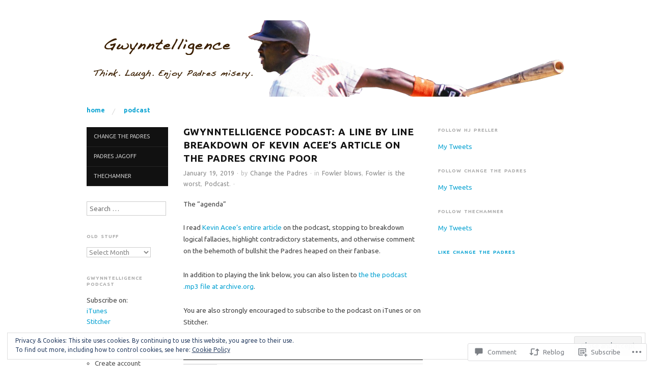

--- FILE ---
content_type: text/html; charset=UTF-8
request_url: https://gwynntelligence.com/2019/01/19/gwynntelligence-podcast-a-line-by-line-breakdown-of-kevin-acees-article-on-the-padres-crying-poor/
body_size: 28404
content:
<!DOCTYPE html>
<!--[if IE 8]>
<html id="ie8" lang="en">
<![endif]-->
<!--[if !(IE 8)]><!-->
<html lang="en">
<!--<![endif]-->
<head>
<meta charset="UTF-8" />
<meta name="viewport" content="width=device-width,initial-scale=1" />
<title>Gwynntelligence Podcast: A line by line breakdown of Kevin Acee&#8217;s article on the Padres Crying Poor | Gwynntelligence</title>
<link rel="profile" href="http://gmpg.org/xfn/11" />
<link rel="pingback" href="https://gwynntelligence.com/xmlrpc.php" />
<!--[if lt IE 9]>
<script src="https://s0.wp.com/wp-content/themes/pub/oxygen/js/html5.js?m=1335201688i" type="text/javascript"></script>
<![endif]-->

<script type="text/javascript">
  WebFontConfig = {"google":{"families":["Ubuntu:b:latin,latin-ext","Ubuntu:r,i,b,bi:latin,latin-ext"]},"api_url":"https:\/\/fonts-api.wp.com\/css"};
  (function() {
    var wf = document.createElement('script');
    wf.src = '/wp-content/plugins/custom-fonts/js/webfont.js';
    wf.type = 'text/javascript';
    wf.async = 'true';
    var s = document.getElementsByTagName('script')[0];
    s.parentNode.insertBefore(wf, s);
	})();
</script><style id="jetpack-custom-fonts-css">.wf-active .site-title{font-family:"Ubuntu",sans-serif;font-size:2.1em;font-style:normal;font-weight:700}.wf-active body{font-family:"Ubuntu",sans-serif}.wf-active body, .wf-active button, .wf-active input, .wf-active select, .wf-active textarea{font-family:"Ubuntu",sans-serif}.wf-active .site-description{font-family:"Ubuntu",sans-serif}.wf-active .hfeed-more .entry-title{font-family:"Ubuntu",sans-serif}.wf-active h1, .wf-active h2, .wf-active h3, .wf-active h4, .wf-active h5, .wf-active h6{font-family:"Ubuntu",sans-serif;font-style:normal;font-weight:700}.wf-active h1{font-size:2.1em;font-style:normal;font-weight:700}.wf-active h2{font-size:1.4em;font-style:normal;font-weight:700}.wf-active h3{font-size:1.1666666666667em;font-style:normal;font-weight:700}.wf-active h4{font-size:1.05em;font-style:normal;font-weight:700}.wf-active h5{font-size:0.93333333333333em;font-style:normal;font-weight:700}.wf-active h6{font-size:0.81666666666667em;font-weight:700;font-style:normal}.wf-active dl dt{font-family:"Ubuntu",sans-serif;font-size:0.93333333333333em;font-weight:700;font-style:normal}.wf-active blockquote, .wf-active blockquote blockquote blockquote{font-family:"Ubuntu",sans-serif;font-size:11.2px;font-style:normal;font-weight:700}.wf-active th{font-weight:700;font-style:normal}.wf-active table th{font-size:0.64166666666667em;font-weight:700;font-style:normal}.wf-active .main-navigation a{font-family:"Ubuntu",sans-serif;font-size:0.93333333333333em;font-weight:700;font-style:normal}.wf-active .menu-toggle{font-size:1.75em;font-style:normal;font-weight:700}.wf-active .entry-title{font-size:0.93333333333333em;font-style:normal;font-weight:700}.wf-active .single .entry-title{font-size:1.4em;font-style:normal;font-weight:700}.wf-active .section-title h1{font-size:1.05em;font-style:normal;font-weight:700}.wf-active .featured-post .entry-title{font-size:1.4em;font-style:normal;font-weight:700}.wf-active .featured-post .entry-title a{font-size:0.7em;font-style:normal;font-weight:700}.wf-active #comments #reply-title, .wf-active .comments-title{font-size:1.1666666666667em;font-style:normal;font-weight:700}.wf-active .widgettitle{font-size:0.7em;font-style:normal;font-weight:700}.wf-active .widget_calendar #wp-calendar caption{font-family:"Ubuntu",sans-serif;font-size:0.7em;font-style:normal;font-weight:700}</style>
<meta name='robots' content='max-image-preview:large' />
<meta name="google-site-verification" content="XLjTGz4mWxin_2RnOVlrvNbr253SwJVRsUKftPdrqJo" />

<!-- Async WordPress.com Remote Login -->
<script id="wpcom_remote_login_js">
var wpcom_remote_login_extra_auth = '';
function wpcom_remote_login_remove_dom_node_id( element_id ) {
	var dom_node = document.getElementById( element_id );
	if ( dom_node ) { dom_node.parentNode.removeChild( dom_node ); }
}
function wpcom_remote_login_remove_dom_node_classes( class_name ) {
	var dom_nodes = document.querySelectorAll( '.' + class_name );
	for ( var i = 0; i < dom_nodes.length; i++ ) {
		dom_nodes[ i ].parentNode.removeChild( dom_nodes[ i ] );
	}
}
function wpcom_remote_login_final_cleanup() {
	wpcom_remote_login_remove_dom_node_classes( "wpcom_remote_login_msg" );
	wpcom_remote_login_remove_dom_node_id( "wpcom_remote_login_key" );
	wpcom_remote_login_remove_dom_node_id( "wpcom_remote_login_validate" );
	wpcom_remote_login_remove_dom_node_id( "wpcom_remote_login_js" );
	wpcom_remote_login_remove_dom_node_id( "wpcom_request_access_iframe" );
	wpcom_remote_login_remove_dom_node_id( "wpcom_request_access_styles" );
}

// Watch for messages back from the remote login
window.addEventListener( "message", function( e ) {
	if ( e.origin === "https://r-login.wordpress.com" ) {
		var data = {};
		try {
			data = JSON.parse( e.data );
		} catch( e ) {
			wpcom_remote_login_final_cleanup();
			return;
		}

		if ( data.msg === 'LOGIN' ) {
			// Clean up the login check iframe
			wpcom_remote_login_remove_dom_node_id( "wpcom_remote_login_key" );

			var id_regex = new RegExp( /^[0-9]+$/ );
			var token_regex = new RegExp( /^.*|.*|.*$/ );
			if (
				token_regex.test( data.token )
				&& id_regex.test( data.wpcomid )
			) {
				// We have everything we need to ask for a login
				var script = document.createElement( "script" );
				script.setAttribute( "id", "wpcom_remote_login_validate" );
				script.src = '/remote-login.php?wpcom_remote_login=validate'
					+ '&wpcomid=' + data.wpcomid
					+ '&token=' + encodeURIComponent( data.token )
					+ '&host=' + window.location.protocol
					+ '//' + window.location.hostname
					+ '&postid=6966'
					+ '&is_singular=1';
				document.body.appendChild( script );
			}

			return;
		}

		// Safari ITP, not logged in, so redirect
		if ( data.msg === 'LOGIN-REDIRECT' ) {
			window.location = 'https://wordpress.com/log-in?redirect_to=' + window.location.href;
			return;
		}

		// Safari ITP, storage access failed, remove the request
		if ( data.msg === 'LOGIN-REMOVE' ) {
			var css_zap = 'html { -webkit-transition: margin-top 1s; transition: margin-top 1s; } /* 9001 */ html { margin-top: 0 !important; } * html body { margin-top: 0 !important; } @media screen and ( max-width: 782px ) { html { margin-top: 0 !important; } * html body { margin-top: 0 !important; } }';
			var style_zap = document.createElement( 'style' );
			style_zap.type = 'text/css';
			style_zap.appendChild( document.createTextNode( css_zap ) );
			document.body.appendChild( style_zap );

			var e = document.getElementById( 'wpcom_request_access_iframe' );
			e.parentNode.removeChild( e );

			document.cookie = 'wordpress_com_login_access=denied; path=/; max-age=31536000';

			return;
		}

		// Safari ITP
		if ( data.msg === 'REQUEST_ACCESS' ) {
			console.log( 'request access: safari' );

			// Check ITP iframe enable/disable knob
			if ( wpcom_remote_login_extra_auth !== 'safari_itp_iframe' ) {
				return;
			}

			// If we are in a "private window" there is no ITP.
			var private_window = false;
			try {
				var opendb = window.openDatabase( null, null, null, null );
			} catch( e ) {
				private_window = true;
			}

			if ( private_window ) {
				console.log( 'private window' );
				return;
			}

			var iframe = document.createElement( 'iframe' );
			iframe.id = 'wpcom_request_access_iframe';
			iframe.setAttribute( 'scrolling', 'no' );
			iframe.setAttribute( 'sandbox', 'allow-storage-access-by-user-activation allow-scripts allow-same-origin allow-top-navigation-by-user-activation' );
			iframe.src = 'https://r-login.wordpress.com/remote-login.php?wpcom_remote_login=request_access&origin=' + encodeURIComponent( data.origin ) + '&wpcomid=' + encodeURIComponent( data.wpcomid );

			var css = 'html { -webkit-transition: margin-top 1s; transition: margin-top 1s; } /* 9001 */ html { margin-top: 46px !important; } * html body { margin-top: 46px !important; } @media screen and ( max-width: 660px ) { html { margin-top: 71px !important; } * html body { margin-top: 71px !important; } #wpcom_request_access_iframe { display: block; height: 71px !important; } } #wpcom_request_access_iframe { border: 0px; height: 46px; position: fixed; top: 0; left: 0; width: 100%; min-width: 100%; z-index: 99999; background: #23282d; } ';

			var style = document.createElement( 'style' );
			style.type = 'text/css';
			style.id = 'wpcom_request_access_styles';
			style.appendChild( document.createTextNode( css ) );
			document.body.appendChild( style );

			document.body.appendChild( iframe );
		}

		if ( data.msg === 'DONE' ) {
			wpcom_remote_login_final_cleanup();
		}
	}
}, false );

// Inject the remote login iframe after the page has had a chance to load
// more critical resources
window.addEventListener( "DOMContentLoaded", function( e ) {
	var iframe = document.createElement( "iframe" );
	iframe.style.display = "none";
	iframe.setAttribute( "scrolling", "no" );
	iframe.setAttribute( "id", "wpcom_remote_login_key" );
	iframe.src = "https://r-login.wordpress.com/remote-login.php"
		+ "?wpcom_remote_login=key"
		+ "&origin=aHR0cHM6Ly9nd3lubnRlbGxpZ2VuY2UuY29t"
		+ "&wpcomid=71580282"
		+ "&time=" + Math.floor( Date.now() / 1000 );
	document.body.appendChild( iframe );
}, false );
</script>
<link rel='dns-prefetch' href='//s0.wp.com' />
<link rel='dns-prefetch' href='//widgets.wp.com' />
<link rel='dns-prefetch' href='//wordpress.com' />
<link rel='dns-prefetch' href='//fonts-api.wp.com' />
<link rel="alternate" type="application/rss+xml" title="Gwynntelligence &raquo; Feed" href="https://gwynntelligence.com/feed/" />
<link rel="alternate" type="application/rss+xml" title="Gwynntelligence &raquo; Comments Feed" href="https://gwynntelligence.com/comments/feed/" />
<link rel="alternate" type="application/rss+xml" title="Gwynntelligence &raquo; Gwynntelligence Podcast: A line by line breakdown of Kevin Acee&#8217;s article on the Padres Crying Poor Comments Feed" href="https://gwynntelligence.com/2019/01/19/gwynntelligence-podcast-a-line-by-line-breakdown-of-kevin-acees-article-on-the-padres-crying-poor/feed/" />
	<script type="text/javascript">
		/* <![CDATA[ */
		function addLoadEvent(func) {
			var oldonload = window.onload;
			if (typeof window.onload != 'function') {
				window.onload = func;
			} else {
				window.onload = function () {
					oldonload();
					func();
				}
			}
		}
		/* ]]> */
	</script>
	<link crossorigin='anonymous' rel='stylesheet' id='all-css-0-1' href='/_static/??-eJx9jFEKwjAQRC9kXKqV+iOeJSRLSbPJBndD6O1tpFAQ8WfgMTMPWjGOs2JWSNUUqnPIAi34GVUA69ZyDGjINlBMhayigOhKeHYiJ/gtWFCLdXFnSMw9fKXt/MIu8aaw6Bf9U1KIeIg/1OfP9Bim2/VyH6dhXN5pUk2g&cssminify=yes' type='text/css' media='all' />
<style id='wp-emoji-styles-inline-css'>

	img.wp-smiley, img.emoji {
		display: inline !important;
		border: none !important;
		box-shadow: none !important;
		height: 1em !important;
		width: 1em !important;
		margin: 0 0.07em !important;
		vertical-align: -0.1em !important;
		background: none !important;
		padding: 0 !important;
	}
/*# sourceURL=wp-emoji-styles-inline-css */
</style>
<link crossorigin='anonymous' rel='stylesheet' id='all-css-2-1' href='/wp-content/plugins/gutenberg-core/v22.2.0/build/styles/block-library/style.css?m=1764855221i&cssminify=yes' type='text/css' media='all' />
<style id='wp-block-library-inline-css'>
.has-text-align-justify {
	text-align:justify;
}
.has-text-align-justify{text-align:justify;}

/*# sourceURL=wp-block-library-inline-css */
</style><link crossorigin='anonymous' rel='stylesheet' id='all-css-0-2' href='/_static/??-eJzTLy/QzcxLzilNSS3WzyrWz01NyUxMzUnNTc0rQeEU5CRWphbp5qSmJyZX6uVm5uklFxfr6OPTDpRD5sM02efaGpoZmFkYGRuZGmQBAHPvL0Y=&cssminify=yes' type='text/css' media='all' />
<style id='global-styles-inline-css'>
:root{--wp--preset--aspect-ratio--square: 1;--wp--preset--aspect-ratio--4-3: 4/3;--wp--preset--aspect-ratio--3-4: 3/4;--wp--preset--aspect-ratio--3-2: 3/2;--wp--preset--aspect-ratio--2-3: 2/3;--wp--preset--aspect-ratio--16-9: 16/9;--wp--preset--aspect-ratio--9-16: 9/16;--wp--preset--color--black: #000000;--wp--preset--color--cyan-bluish-gray: #abb8c3;--wp--preset--color--white: #ffffff;--wp--preset--color--pale-pink: #f78da7;--wp--preset--color--vivid-red: #cf2e2e;--wp--preset--color--luminous-vivid-orange: #ff6900;--wp--preset--color--luminous-vivid-amber: #fcb900;--wp--preset--color--light-green-cyan: #7bdcb5;--wp--preset--color--vivid-green-cyan: #00d084;--wp--preset--color--pale-cyan-blue: #8ed1fc;--wp--preset--color--vivid-cyan-blue: #0693e3;--wp--preset--color--vivid-purple: #9b51e0;--wp--preset--gradient--vivid-cyan-blue-to-vivid-purple: linear-gradient(135deg,rgb(6,147,227) 0%,rgb(155,81,224) 100%);--wp--preset--gradient--light-green-cyan-to-vivid-green-cyan: linear-gradient(135deg,rgb(122,220,180) 0%,rgb(0,208,130) 100%);--wp--preset--gradient--luminous-vivid-amber-to-luminous-vivid-orange: linear-gradient(135deg,rgb(252,185,0) 0%,rgb(255,105,0) 100%);--wp--preset--gradient--luminous-vivid-orange-to-vivid-red: linear-gradient(135deg,rgb(255,105,0) 0%,rgb(207,46,46) 100%);--wp--preset--gradient--very-light-gray-to-cyan-bluish-gray: linear-gradient(135deg,rgb(238,238,238) 0%,rgb(169,184,195) 100%);--wp--preset--gradient--cool-to-warm-spectrum: linear-gradient(135deg,rgb(74,234,220) 0%,rgb(151,120,209) 20%,rgb(207,42,186) 40%,rgb(238,44,130) 60%,rgb(251,105,98) 80%,rgb(254,248,76) 100%);--wp--preset--gradient--blush-light-purple: linear-gradient(135deg,rgb(255,206,236) 0%,rgb(152,150,240) 100%);--wp--preset--gradient--blush-bordeaux: linear-gradient(135deg,rgb(254,205,165) 0%,rgb(254,45,45) 50%,rgb(107,0,62) 100%);--wp--preset--gradient--luminous-dusk: linear-gradient(135deg,rgb(255,203,112) 0%,rgb(199,81,192) 50%,rgb(65,88,208) 100%);--wp--preset--gradient--pale-ocean: linear-gradient(135deg,rgb(255,245,203) 0%,rgb(182,227,212) 50%,rgb(51,167,181) 100%);--wp--preset--gradient--electric-grass: linear-gradient(135deg,rgb(202,248,128) 0%,rgb(113,206,126) 100%);--wp--preset--gradient--midnight: linear-gradient(135deg,rgb(2,3,129) 0%,rgb(40,116,252) 100%);--wp--preset--font-size--small: 13px;--wp--preset--font-size--medium: 20px;--wp--preset--font-size--large: 36px;--wp--preset--font-size--x-large: 42px;--wp--preset--font-family--albert-sans: 'Albert Sans', sans-serif;--wp--preset--font-family--alegreya: Alegreya, serif;--wp--preset--font-family--arvo: Arvo, serif;--wp--preset--font-family--bodoni-moda: 'Bodoni Moda', serif;--wp--preset--font-family--bricolage-grotesque: 'Bricolage Grotesque', sans-serif;--wp--preset--font-family--cabin: Cabin, sans-serif;--wp--preset--font-family--chivo: Chivo, sans-serif;--wp--preset--font-family--commissioner: Commissioner, sans-serif;--wp--preset--font-family--cormorant: Cormorant, serif;--wp--preset--font-family--courier-prime: 'Courier Prime', monospace;--wp--preset--font-family--crimson-pro: 'Crimson Pro', serif;--wp--preset--font-family--dm-mono: 'DM Mono', monospace;--wp--preset--font-family--dm-sans: 'DM Sans', sans-serif;--wp--preset--font-family--dm-serif-display: 'DM Serif Display', serif;--wp--preset--font-family--domine: Domine, serif;--wp--preset--font-family--eb-garamond: 'EB Garamond', serif;--wp--preset--font-family--epilogue: Epilogue, sans-serif;--wp--preset--font-family--fahkwang: Fahkwang, sans-serif;--wp--preset--font-family--figtree: Figtree, sans-serif;--wp--preset--font-family--fira-sans: 'Fira Sans', sans-serif;--wp--preset--font-family--fjalla-one: 'Fjalla One', sans-serif;--wp--preset--font-family--fraunces: Fraunces, serif;--wp--preset--font-family--gabarito: Gabarito, system-ui;--wp--preset--font-family--ibm-plex-mono: 'IBM Plex Mono', monospace;--wp--preset--font-family--ibm-plex-sans: 'IBM Plex Sans', sans-serif;--wp--preset--font-family--ibarra-real-nova: 'Ibarra Real Nova', serif;--wp--preset--font-family--instrument-serif: 'Instrument Serif', serif;--wp--preset--font-family--inter: Inter, sans-serif;--wp--preset--font-family--josefin-sans: 'Josefin Sans', sans-serif;--wp--preset--font-family--jost: Jost, sans-serif;--wp--preset--font-family--libre-baskerville: 'Libre Baskerville', serif;--wp--preset--font-family--libre-franklin: 'Libre Franklin', sans-serif;--wp--preset--font-family--literata: Literata, serif;--wp--preset--font-family--lora: Lora, serif;--wp--preset--font-family--merriweather: Merriweather, serif;--wp--preset--font-family--montserrat: Montserrat, sans-serif;--wp--preset--font-family--newsreader: Newsreader, serif;--wp--preset--font-family--noto-sans-mono: 'Noto Sans Mono', sans-serif;--wp--preset--font-family--nunito: Nunito, sans-serif;--wp--preset--font-family--open-sans: 'Open Sans', sans-serif;--wp--preset--font-family--overpass: Overpass, sans-serif;--wp--preset--font-family--pt-serif: 'PT Serif', serif;--wp--preset--font-family--petrona: Petrona, serif;--wp--preset--font-family--piazzolla: Piazzolla, serif;--wp--preset--font-family--playfair-display: 'Playfair Display', serif;--wp--preset--font-family--plus-jakarta-sans: 'Plus Jakarta Sans', sans-serif;--wp--preset--font-family--poppins: Poppins, sans-serif;--wp--preset--font-family--raleway: Raleway, sans-serif;--wp--preset--font-family--roboto: Roboto, sans-serif;--wp--preset--font-family--roboto-slab: 'Roboto Slab', serif;--wp--preset--font-family--rubik: Rubik, sans-serif;--wp--preset--font-family--rufina: Rufina, serif;--wp--preset--font-family--sora: Sora, sans-serif;--wp--preset--font-family--source-sans-3: 'Source Sans 3', sans-serif;--wp--preset--font-family--source-serif-4: 'Source Serif 4', serif;--wp--preset--font-family--space-mono: 'Space Mono', monospace;--wp--preset--font-family--syne: Syne, sans-serif;--wp--preset--font-family--texturina: Texturina, serif;--wp--preset--font-family--urbanist: Urbanist, sans-serif;--wp--preset--font-family--work-sans: 'Work Sans', sans-serif;--wp--preset--spacing--20: 0.44rem;--wp--preset--spacing--30: 0.67rem;--wp--preset--spacing--40: 1rem;--wp--preset--spacing--50: 1.5rem;--wp--preset--spacing--60: 2.25rem;--wp--preset--spacing--70: 3.38rem;--wp--preset--spacing--80: 5.06rem;--wp--preset--shadow--natural: 6px 6px 9px rgba(0, 0, 0, 0.2);--wp--preset--shadow--deep: 12px 12px 50px rgba(0, 0, 0, 0.4);--wp--preset--shadow--sharp: 6px 6px 0px rgba(0, 0, 0, 0.2);--wp--preset--shadow--outlined: 6px 6px 0px -3px rgb(255, 255, 255), 6px 6px rgb(0, 0, 0);--wp--preset--shadow--crisp: 6px 6px 0px rgb(0, 0, 0);}:where(.is-layout-flex){gap: 0.5em;}:where(.is-layout-grid){gap: 0.5em;}body .is-layout-flex{display: flex;}.is-layout-flex{flex-wrap: wrap;align-items: center;}.is-layout-flex > :is(*, div){margin: 0;}body .is-layout-grid{display: grid;}.is-layout-grid > :is(*, div){margin: 0;}:where(.wp-block-columns.is-layout-flex){gap: 2em;}:where(.wp-block-columns.is-layout-grid){gap: 2em;}:where(.wp-block-post-template.is-layout-flex){gap: 1.25em;}:where(.wp-block-post-template.is-layout-grid){gap: 1.25em;}.has-black-color{color: var(--wp--preset--color--black) !important;}.has-cyan-bluish-gray-color{color: var(--wp--preset--color--cyan-bluish-gray) !important;}.has-white-color{color: var(--wp--preset--color--white) !important;}.has-pale-pink-color{color: var(--wp--preset--color--pale-pink) !important;}.has-vivid-red-color{color: var(--wp--preset--color--vivid-red) !important;}.has-luminous-vivid-orange-color{color: var(--wp--preset--color--luminous-vivid-orange) !important;}.has-luminous-vivid-amber-color{color: var(--wp--preset--color--luminous-vivid-amber) !important;}.has-light-green-cyan-color{color: var(--wp--preset--color--light-green-cyan) !important;}.has-vivid-green-cyan-color{color: var(--wp--preset--color--vivid-green-cyan) !important;}.has-pale-cyan-blue-color{color: var(--wp--preset--color--pale-cyan-blue) !important;}.has-vivid-cyan-blue-color{color: var(--wp--preset--color--vivid-cyan-blue) !important;}.has-vivid-purple-color{color: var(--wp--preset--color--vivid-purple) !important;}.has-black-background-color{background-color: var(--wp--preset--color--black) !important;}.has-cyan-bluish-gray-background-color{background-color: var(--wp--preset--color--cyan-bluish-gray) !important;}.has-white-background-color{background-color: var(--wp--preset--color--white) !important;}.has-pale-pink-background-color{background-color: var(--wp--preset--color--pale-pink) !important;}.has-vivid-red-background-color{background-color: var(--wp--preset--color--vivid-red) !important;}.has-luminous-vivid-orange-background-color{background-color: var(--wp--preset--color--luminous-vivid-orange) !important;}.has-luminous-vivid-amber-background-color{background-color: var(--wp--preset--color--luminous-vivid-amber) !important;}.has-light-green-cyan-background-color{background-color: var(--wp--preset--color--light-green-cyan) !important;}.has-vivid-green-cyan-background-color{background-color: var(--wp--preset--color--vivid-green-cyan) !important;}.has-pale-cyan-blue-background-color{background-color: var(--wp--preset--color--pale-cyan-blue) !important;}.has-vivid-cyan-blue-background-color{background-color: var(--wp--preset--color--vivid-cyan-blue) !important;}.has-vivid-purple-background-color{background-color: var(--wp--preset--color--vivid-purple) !important;}.has-black-border-color{border-color: var(--wp--preset--color--black) !important;}.has-cyan-bluish-gray-border-color{border-color: var(--wp--preset--color--cyan-bluish-gray) !important;}.has-white-border-color{border-color: var(--wp--preset--color--white) !important;}.has-pale-pink-border-color{border-color: var(--wp--preset--color--pale-pink) !important;}.has-vivid-red-border-color{border-color: var(--wp--preset--color--vivid-red) !important;}.has-luminous-vivid-orange-border-color{border-color: var(--wp--preset--color--luminous-vivid-orange) !important;}.has-luminous-vivid-amber-border-color{border-color: var(--wp--preset--color--luminous-vivid-amber) !important;}.has-light-green-cyan-border-color{border-color: var(--wp--preset--color--light-green-cyan) !important;}.has-vivid-green-cyan-border-color{border-color: var(--wp--preset--color--vivid-green-cyan) !important;}.has-pale-cyan-blue-border-color{border-color: var(--wp--preset--color--pale-cyan-blue) !important;}.has-vivid-cyan-blue-border-color{border-color: var(--wp--preset--color--vivid-cyan-blue) !important;}.has-vivid-purple-border-color{border-color: var(--wp--preset--color--vivid-purple) !important;}.has-vivid-cyan-blue-to-vivid-purple-gradient-background{background: var(--wp--preset--gradient--vivid-cyan-blue-to-vivid-purple) !important;}.has-light-green-cyan-to-vivid-green-cyan-gradient-background{background: var(--wp--preset--gradient--light-green-cyan-to-vivid-green-cyan) !important;}.has-luminous-vivid-amber-to-luminous-vivid-orange-gradient-background{background: var(--wp--preset--gradient--luminous-vivid-amber-to-luminous-vivid-orange) !important;}.has-luminous-vivid-orange-to-vivid-red-gradient-background{background: var(--wp--preset--gradient--luminous-vivid-orange-to-vivid-red) !important;}.has-very-light-gray-to-cyan-bluish-gray-gradient-background{background: var(--wp--preset--gradient--very-light-gray-to-cyan-bluish-gray) !important;}.has-cool-to-warm-spectrum-gradient-background{background: var(--wp--preset--gradient--cool-to-warm-spectrum) !important;}.has-blush-light-purple-gradient-background{background: var(--wp--preset--gradient--blush-light-purple) !important;}.has-blush-bordeaux-gradient-background{background: var(--wp--preset--gradient--blush-bordeaux) !important;}.has-luminous-dusk-gradient-background{background: var(--wp--preset--gradient--luminous-dusk) !important;}.has-pale-ocean-gradient-background{background: var(--wp--preset--gradient--pale-ocean) !important;}.has-electric-grass-gradient-background{background: var(--wp--preset--gradient--electric-grass) !important;}.has-midnight-gradient-background{background: var(--wp--preset--gradient--midnight) !important;}.has-small-font-size{font-size: var(--wp--preset--font-size--small) !important;}.has-medium-font-size{font-size: var(--wp--preset--font-size--medium) !important;}.has-large-font-size{font-size: var(--wp--preset--font-size--large) !important;}.has-x-large-font-size{font-size: var(--wp--preset--font-size--x-large) !important;}.has-albert-sans-font-family{font-family: var(--wp--preset--font-family--albert-sans) !important;}.has-alegreya-font-family{font-family: var(--wp--preset--font-family--alegreya) !important;}.has-arvo-font-family{font-family: var(--wp--preset--font-family--arvo) !important;}.has-bodoni-moda-font-family{font-family: var(--wp--preset--font-family--bodoni-moda) !important;}.has-bricolage-grotesque-font-family{font-family: var(--wp--preset--font-family--bricolage-grotesque) !important;}.has-cabin-font-family{font-family: var(--wp--preset--font-family--cabin) !important;}.has-chivo-font-family{font-family: var(--wp--preset--font-family--chivo) !important;}.has-commissioner-font-family{font-family: var(--wp--preset--font-family--commissioner) !important;}.has-cormorant-font-family{font-family: var(--wp--preset--font-family--cormorant) !important;}.has-courier-prime-font-family{font-family: var(--wp--preset--font-family--courier-prime) !important;}.has-crimson-pro-font-family{font-family: var(--wp--preset--font-family--crimson-pro) !important;}.has-dm-mono-font-family{font-family: var(--wp--preset--font-family--dm-mono) !important;}.has-dm-sans-font-family{font-family: var(--wp--preset--font-family--dm-sans) !important;}.has-dm-serif-display-font-family{font-family: var(--wp--preset--font-family--dm-serif-display) !important;}.has-domine-font-family{font-family: var(--wp--preset--font-family--domine) !important;}.has-eb-garamond-font-family{font-family: var(--wp--preset--font-family--eb-garamond) !important;}.has-epilogue-font-family{font-family: var(--wp--preset--font-family--epilogue) !important;}.has-fahkwang-font-family{font-family: var(--wp--preset--font-family--fahkwang) !important;}.has-figtree-font-family{font-family: var(--wp--preset--font-family--figtree) !important;}.has-fira-sans-font-family{font-family: var(--wp--preset--font-family--fira-sans) !important;}.has-fjalla-one-font-family{font-family: var(--wp--preset--font-family--fjalla-one) !important;}.has-fraunces-font-family{font-family: var(--wp--preset--font-family--fraunces) !important;}.has-gabarito-font-family{font-family: var(--wp--preset--font-family--gabarito) !important;}.has-ibm-plex-mono-font-family{font-family: var(--wp--preset--font-family--ibm-plex-mono) !important;}.has-ibm-plex-sans-font-family{font-family: var(--wp--preset--font-family--ibm-plex-sans) !important;}.has-ibarra-real-nova-font-family{font-family: var(--wp--preset--font-family--ibarra-real-nova) !important;}.has-instrument-serif-font-family{font-family: var(--wp--preset--font-family--instrument-serif) !important;}.has-inter-font-family{font-family: var(--wp--preset--font-family--inter) !important;}.has-josefin-sans-font-family{font-family: var(--wp--preset--font-family--josefin-sans) !important;}.has-jost-font-family{font-family: var(--wp--preset--font-family--jost) !important;}.has-libre-baskerville-font-family{font-family: var(--wp--preset--font-family--libre-baskerville) !important;}.has-libre-franklin-font-family{font-family: var(--wp--preset--font-family--libre-franklin) !important;}.has-literata-font-family{font-family: var(--wp--preset--font-family--literata) !important;}.has-lora-font-family{font-family: var(--wp--preset--font-family--lora) !important;}.has-merriweather-font-family{font-family: var(--wp--preset--font-family--merriweather) !important;}.has-montserrat-font-family{font-family: var(--wp--preset--font-family--montserrat) !important;}.has-newsreader-font-family{font-family: var(--wp--preset--font-family--newsreader) !important;}.has-noto-sans-mono-font-family{font-family: var(--wp--preset--font-family--noto-sans-mono) !important;}.has-nunito-font-family{font-family: var(--wp--preset--font-family--nunito) !important;}.has-open-sans-font-family{font-family: var(--wp--preset--font-family--open-sans) !important;}.has-overpass-font-family{font-family: var(--wp--preset--font-family--overpass) !important;}.has-pt-serif-font-family{font-family: var(--wp--preset--font-family--pt-serif) !important;}.has-petrona-font-family{font-family: var(--wp--preset--font-family--petrona) !important;}.has-piazzolla-font-family{font-family: var(--wp--preset--font-family--piazzolla) !important;}.has-playfair-display-font-family{font-family: var(--wp--preset--font-family--playfair-display) !important;}.has-plus-jakarta-sans-font-family{font-family: var(--wp--preset--font-family--plus-jakarta-sans) !important;}.has-poppins-font-family{font-family: var(--wp--preset--font-family--poppins) !important;}.has-raleway-font-family{font-family: var(--wp--preset--font-family--raleway) !important;}.has-roboto-font-family{font-family: var(--wp--preset--font-family--roboto) !important;}.has-roboto-slab-font-family{font-family: var(--wp--preset--font-family--roboto-slab) !important;}.has-rubik-font-family{font-family: var(--wp--preset--font-family--rubik) !important;}.has-rufina-font-family{font-family: var(--wp--preset--font-family--rufina) !important;}.has-sora-font-family{font-family: var(--wp--preset--font-family--sora) !important;}.has-source-sans-3-font-family{font-family: var(--wp--preset--font-family--source-sans-3) !important;}.has-source-serif-4-font-family{font-family: var(--wp--preset--font-family--source-serif-4) !important;}.has-space-mono-font-family{font-family: var(--wp--preset--font-family--space-mono) !important;}.has-syne-font-family{font-family: var(--wp--preset--font-family--syne) !important;}.has-texturina-font-family{font-family: var(--wp--preset--font-family--texturina) !important;}.has-urbanist-font-family{font-family: var(--wp--preset--font-family--urbanist) !important;}.has-work-sans-font-family{font-family: var(--wp--preset--font-family--work-sans) !important;}
/*# sourceURL=global-styles-inline-css */
</style>

<style id='classic-theme-styles-inline-css'>
/*! This file is auto-generated */
.wp-block-button__link{color:#fff;background-color:#32373c;border-radius:9999px;box-shadow:none;text-decoration:none;padding:calc(.667em + 2px) calc(1.333em + 2px);font-size:1.125em}.wp-block-file__button{background:#32373c;color:#fff;text-decoration:none}
/*# sourceURL=/wp-includes/css/classic-themes.min.css */
</style>
<link crossorigin='anonymous' rel='stylesheet' id='all-css-4-1' href='/_static/??-eJx9j8EOwjAIhl/IyvTgvBgfxXQtmZ2jbQrdfHxZll3U7ELgh48fYM7GpSgYBaiaPNY+RAaXCqpO2QroBKEPFkckHTs65gP8x+bgexTFecuN4HsfyWpjui4XZDYaKVQy8lQv3uMGlGzdy6i0rlgbQCnFrfmYMPpUwFZJZEWC+8GAi4OuhtHDhKVTaxWXN/m7Xo650+3UXprm3J6a6/ABpBt3RQ==&cssminify=yes' type='text/css' media='all' />
<link rel='stylesheet' id='verbum-gutenberg-css-css' href='https://widgets.wp.com/verbum-block-editor/block-editor.css?ver=1738686361' media='all' />
<link crossorigin='anonymous' rel='stylesheet' id='all-css-6-1' href='/_static/??/wp-content/mu-plugins/comment-likes/css/comment-likes.css,/i/noticons/noticons.css?m=1436783281j&cssminify=yes' type='text/css' media='all' />
<link crossorigin='anonymous' rel='stylesheet' id='screen-css-7-1' href='/wp-content/themes/pub/oxygen/style.css?m=1741693338i&cssminify=yes' type='text/css' media='screen' />
<link rel='stylesheet' id='font-oswald-css' href='https://fonts-api.wp.com/css?family=Oswald&#038;ver=20120821' media='all' />
<link crossorigin='anonymous' rel='stylesheet' id='all-css-10-1' href='/wp-content/themes/pub/oxygen/inc/style-wpcom.css?m=1387558833i&cssminify=yes' type='text/css' media='all' />
<style id='jetpack_facebook_likebox-inline-css'>
.widget_facebook_likebox {
	overflow: hidden;
}

/*# sourceURL=/wp-content/mu-plugins/jetpack-plugin/moon/modules/widgets/facebook-likebox/style.css */
</style>
<link crossorigin='anonymous' rel='stylesheet' id='all-css-12-1' href='/_static/??-eJzTLy/QTc7PK0nNK9HPLdUtyClNz8wr1i9KTcrJTwcy0/WTi5G5ekCujj52Temp+bo5+cmJJZn5eSgc3bScxMwikFb7XFtDE1NLExMLc0OTLACohS2q&cssminify=yes' type='text/css' media='all' />
<link crossorigin='anonymous' rel='stylesheet' id='print-css-13-1' href='/wp-content/mu-plugins/global-print/global-print.css?m=1465851035i&cssminify=yes' type='text/css' media='print' />
<link crossorigin='anonymous' rel='stylesheet' id='all-css-14-1' href='/wp-content/mu-plugins/infinity/themes/pub/oxygen.css?m=1339516582i&cssminify=yes' type='text/css' media='all' />
<style id='jetpack-global-styles-frontend-style-inline-css'>
:root { --font-headings: unset; --font-base: unset; --font-headings-default: -apple-system,BlinkMacSystemFont,"Segoe UI",Roboto,Oxygen-Sans,Ubuntu,Cantarell,"Helvetica Neue",sans-serif; --font-base-default: -apple-system,BlinkMacSystemFont,"Segoe UI",Roboto,Oxygen-Sans,Ubuntu,Cantarell,"Helvetica Neue",sans-serif;}
/*# sourceURL=jetpack-global-styles-frontend-style-inline-css */
</style>
<link crossorigin='anonymous' rel='stylesheet' id='all-css-16-1' href='/_static/??-eJyNjcEKwjAQRH/IuFRT6kX8FNkmS5K6yQY3Qfx7bfEiXrwM82B4A49qnJRGpUHupnIPqSgs1Cq624chi6zhO5OCRryTR++fW00l7J3qDv43XVNxoOISsmEJol/wY2uR8vs3WggsM/I6uOTzMI3Hw8lOg11eUT1JKA==&cssminify=yes' type='text/css' media='all' />
<script type="text/javascript" id="jetpack_related-posts-js-extra">
/* <![CDATA[ */
var related_posts_js_options = {"post_heading":"h4"};
//# sourceURL=jetpack_related-posts-js-extra
/* ]]> */
</script>
<script type="text/javascript" id="wpcom-actionbar-placeholder-js-extra">
/* <![CDATA[ */
var actionbardata = {"siteID":"71580282","postID":"6966","siteURL":"https://gwynntelligence.com","xhrURL":"https://gwynntelligence.com/wp-admin/admin-ajax.php","nonce":"17d2d3b396","isLoggedIn":"","statusMessage":"","subsEmailDefault":"instantly","proxyScriptUrl":"https://s0.wp.com/wp-content/js/wpcom-proxy-request.js?m=1513050504i&amp;ver=20211021","shortlink":"https://wp.me/p4QliG-1Om","i18n":{"followedText":"New posts from this site will now appear in your \u003Ca href=\"https://wordpress.com/reader\"\u003EReader\u003C/a\u003E","foldBar":"Collapse this bar","unfoldBar":"Expand this bar","shortLinkCopied":"Shortlink copied to clipboard."}};
//# sourceURL=wpcom-actionbar-placeholder-js-extra
/* ]]> */
</script>
<script type="text/javascript" id="jetpack-mu-wpcom-settings-js-before">
/* <![CDATA[ */
var JETPACK_MU_WPCOM_SETTINGS = {"assetsUrl":"https://s0.wp.com/wp-content/mu-plugins/jetpack-mu-wpcom-plugin/moon/jetpack_vendor/automattic/jetpack-mu-wpcom/src/build/"};
//# sourceURL=jetpack-mu-wpcom-settings-js-before
/* ]]> */
</script>
<script crossorigin='anonymous' type='text/javascript'  src='/_static/??-eJx1j10KwjAQhC/kdmuh+iQeRdIkhMRkN+bH2tvbYpUK+jQMM3zD4BhBMhVNBUOF6KuxlNHpEoW8rh4DM+HFksShWq8waS+KVhA5l/ztmmCpcXmHG7CbO75ATPyY3tkM81XpvITuVnWaVtkC/pYgWJPm0V9rg2fzOTJyUkJlkF7k/ALJEPHeLQLEBEbFNCPO4bQ/9n3bHrqud0+pPGch'></script>
<script type="text/javascript" id="rlt-proxy-js-after">
/* <![CDATA[ */
	rltInitialize( {"token":null,"iframeOrigins":["https:\/\/widgets.wp.com"]} );
//# sourceURL=rlt-proxy-js-after
/* ]]> */
</script>
<link rel="EditURI" type="application/rsd+xml" title="RSD" href="https://gwynntelligence.wordpress.com/xmlrpc.php?rsd" />
<meta name="generator" content="WordPress.com" />
<link rel="canonical" href="https://gwynntelligence.com/2019/01/19/gwynntelligence-podcast-a-line-by-line-breakdown-of-kevin-acees-article-on-the-padres-crying-poor/" />
<link rel='shortlink' href='https://wp.me/p4QliG-1Om' />
<link rel="alternate" type="application/json+oembed" href="https://public-api.wordpress.com/oembed/?format=json&amp;url=https%3A%2F%2Fgwynntelligence.com%2F2019%2F01%2F19%2Fgwynntelligence-podcast-a-line-by-line-breakdown-of-kevin-acees-article-on-the-padres-crying-poor%2F&amp;for=wpcom-auto-discovery" /><link rel="alternate" type="application/xml+oembed" href="https://public-api.wordpress.com/oembed/?format=xml&amp;url=https%3A%2F%2Fgwynntelligence.com%2F2019%2F01%2F19%2Fgwynntelligence-podcast-a-line-by-line-breakdown-of-kevin-acees-article-on-the-padres-crying-poor%2F&amp;for=wpcom-auto-discovery" />
<!-- Jetpack Open Graph Tags -->
<meta property="og:type" content="article" />
<meta property="og:title" content="Gwynntelligence Podcast: A line by line breakdown of Kevin Acee&#8217;s article on the Padres Crying Poor" />
<meta property="og:url" content="https://gwynntelligence.com/2019/01/19/gwynntelligence-podcast-a-line-by-line-breakdown-of-kevin-acees-article-on-the-padres-crying-poor/" />
<meta property="og:description" content="The “agenda” I read Kevin Acee&#8217;s entire article on the podcast, stopping to breakdown logical fallacies, highlight contradictory statements, and otherwise comment on the behemoth of bullshit …" />
<meta property="article:published_time" content="2019-01-20T06:12:46+00:00" />
<meta property="article:modified_time" content="2019-01-20T06:13:29+00:00" />
<meta property="og:site_name" content="Gwynntelligence" />
<meta property="og:image" content="https://gwynntelligence.com/wp-content/uploads/2014/11/podcast.png" />
<meta property="og:image:width" content="470" />
<meta property="og:image:height" content="251" />
<meta property="og:image:alt" content="" />
<meta property="og:locale" content="en_US" />
<meta property="article:publisher" content="https://www.facebook.com/WordPresscom" />
<meta name="twitter:creator" content="@ChangeThePadres" />
<meta name="twitter:site" content="@ChangeThePadres" />
<meta name="twitter:text:title" content="Gwynntelligence Podcast: A line by line breakdown of Kevin Acee&#8217;s article on the Padres Crying Poor" />
<meta name="twitter:image" content="https://gwynntelligence.com/wp-content/uploads/2014/11/podcast.png?w=640" />
<meta name="twitter:card" content="summary_large_image" />

<!-- End Jetpack Open Graph Tags -->
<link rel="shortcut icon" type="image/x-icon" href="https://secure.gravatar.com/blavatar/98de0c73d6c9e45bb30e38520b7ad382c34f0a3a4781c75de29447c1cd6fef36?s=32" sizes="16x16" />
<link rel="icon" type="image/x-icon" href="https://secure.gravatar.com/blavatar/98de0c73d6c9e45bb30e38520b7ad382c34f0a3a4781c75de29447c1cd6fef36?s=32" sizes="16x16" />
<link rel="apple-touch-icon" href="https://secure.gravatar.com/blavatar/98de0c73d6c9e45bb30e38520b7ad382c34f0a3a4781c75de29447c1cd6fef36?s=114" />
<link rel='openid.server' href='https://gwynntelligence.com/?openidserver=1' />
<link rel='openid.delegate' href='https://gwynntelligence.com/' />
<link rel="search" type="application/opensearchdescription+xml" href="https://gwynntelligence.com/osd.xml" title="Gwynntelligence" />
<link rel="search" type="application/opensearchdescription+xml" href="https://s1.wp.com/opensearch.xml" title="WordPress.com" />
<meta name="theme-color" content="#ffffff" />
	<style type="text/css">
		#page {
			background-color: #ffffff		}
	</style>
	<style>
		html {
			font-size: 18px;
		}
		h1, h2, h3, h4, h5, h6, dl dt, blockquote, blockquote blockquote blockquote, .site-title, .main-navigation a, .widget_calendar caption {
			font-family: 'Oswald', sans-serif;
		}
		.error, .entry-title a, .entry-content a, entry-summary a, .main-navigation > div > ul > li > a, .widget a, .post-navigation a, #image-navigation a, .pingback a, .logged-in-as a, .more-articles .entry-title a:hover, .widget_flickr #flickr_badge_uber_wrapper a {
			color: #0da4d3;
		}
		a:hover, .comment-meta a, .comment-meta a:visited {
			border-color: #0da4d3;
		}
		a.read-more, a.read-more:visited, .pagination a:hover, .comment-navigation a:hover, button, html input[type="button"], input[type="reset"], input[type="submit"], #infinite-handle span {
			background-color: #0da4d3;
		}
	</style>
		<style type="text/css">
			.recentcomments a {
				display: inline !important;
				padding: 0 !important;
				margin: 0 !important;
			}

			table.recentcommentsavatartop img.avatar, table.recentcommentsavatarend img.avatar {
				border: 0px;
				margin: 0;
			}

			table.recentcommentsavatartop a, table.recentcommentsavatarend a {
				border: 0px !important;
				background-color: transparent !important;
			}

			td.recentcommentsavatarend, td.recentcommentsavatartop {
				padding: 0px 0px 1px 0px;
				margin: 0px;
			}

			td.recentcommentstextend {
				border: none !important;
				padding: 0px 0px 2px 10px;
			}

			.rtl td.recentcommentstextend {
				padding: 0px 10px 2px 0px;
			}

			td.recentcommentstexttop {
				border: none;
				padding: 0px 0px 0px 10px;
			}

			.rtl td.recentcommentstexttop {
				padding: 0px 10px 0px 0px;
			}
		</style>
		<meta name="description" content="The “agenda” I read Kevin Acee&#039;s entire article on the podcast, stopping to breakdown logical fallacies, highlight contradictory statements, and otherwise comment on the behemoth of bullshit the Padres heaped on their fanbase. In addition to playing the link below, you can also listen to the the podcast .mp3 file at archive.org. You are also strongly&hellip;" />
	<style type="text/css">
			.site-title,
		.site-description {
			position: absolute;
			clip: rect(1px 1px 1px 1px); /* IE6, IE7 */
			clip: rect(1px, 1px, 1px, 1px);
		}
		</style>
			<script type="text/javascript">

			window.doNotSellCallback = function() {

				var linkElements = [
					'a[href="https://wordpress.com/?ref=footer_blog"]',
					'a[href="https://wordpress.com/?ref=footer_website"]',
					'a[href="https://wordpress.com/?ref=vertical_footer"]',
					'a[href^="https://wordpress.com/?ref=footer_segment_"]',
				].join(',');

				var dnsLink = document.createElement( 'a' );
				dnsLink.href = 'https://wordpress.com/advertising-program-optout/';
				dnsLink.classList.add( 'do-not-sell-link' );
				dnsLink.rel = 'nofollow';
				dnsLink.style.marginLeft = '0.5em';
				dnsLink.textContent = 'Do Not Sell or Share My Personal Information';

				var creditLinks = document.querySelectorAll( linkElements );

				if ( 0 === creditLinks.length ) {
					return false;
				}

				Array.prototype.forEach.call( creditLinks, function( el ) {
					el.insertAdjacentElement( 'afterend', dnsLink );
				});

				return true;
			};

		</script>
		<script type="text/javascript">
	window.google_analytics_uacct = "UA-52447-2";
</script>

<script type="text/javascript">
	var _gaq = _gaq || [];
	_gaq.push(['_setAccount', 'UA-52447-2']);
	_gaq.push(['_gat._anonymizeIp']);
	_gaq.push(['_setDomainName', 'none']);
	_gaq.push(['_setAllowLinker', true]);
	_gaq.push(['_initData']);
	_gaq.push(['_trackPageview']);

	(function() {
		var ga = document.createElement('script'); ga.type = 'text/javascript'; ga.async = true;
		ga.src = ('https:' == document.location.protocol ? 'https://ssl' : 'http://www') + '.google-analytics.com/ga.js';
		(document.getElementsByTagName('head')[0] || document.getElementsByTagName('body')[0]).appendChild(ga);
	})();
</script>
</head>

<body class="wp-singular post-template-default single single-post postid-6966 single-format-standard wp-theme-puboxygen no-js customizer-styles-applied group-blog jetpack-reblog-enabled">
<div id="page" class="hfeed site">
		<header id="masthead" class="site-header" role="banner">
		<hgroup>
			<a href="https://gwynntelligence.com/" class="site-logo-link" rel="home" itemprop="url"></a>			<h1 class="site-title"><a href="https://gwynntelligence.com/" title="Gwynntelligence" rel="home">Gwynntelligence</a></h1>
			<h2 class="site-description">Think. Laugh. Enjoy Padres Misery.</h2>
		</hgroup>

		
		
			<a href="https://gwynntelligence.com/" title="Gwynntelligence" rel="home">
				<img src="https://gwynntelligence.com/wp-content/uploads/2014/07/gwynntelligence_new.png" width="940" height="150" alt="" class="custom-header" />
			</a>

		
		<nav role="navigation" class="site-navigation main-navigation clear-fix">
			<h1 class="assistive-text">Main Menu</h1>
			<div class="assistive-text skip-link"><a href="#content" title="Skip to content">Skip to content</a></div>

			<div class="menu-top-menu-container"><ul id="menu-top-menu" class="menu"><li id="menu-item-37" class="menu-item menu-item-type-post_type menu-item-object-page menu-item-37"><a href="https://gwynntelligence.com/home/">Home</a></li>
<li id="menu-item-2461" class="menu-item menu-item-type-taxonomy menu-item-object-category current-post-ancestor current-menu-parent current-post-parent menu-item-2461"><a href="https://gwynntelligence.com/category/podcast/">Podcast</a></li>
</ul></div>		</nav>
	</header><!-- #masthead .site-header -->

	<div id="main" class="clear-fix">
		<div id="primary" class="site-content">
			<div id="content" role="main">

			
				
<article id="post-6966" class="clear-fix post-6966 post type-post status-publish format-standard has-post-thumbnail hentry category-fowler-blows category-fowler-is-the-worst category-podcast tag-cheap-owners tag-gwynntelligence-podcast tag-kevin-acee tag-podcast-2 tag-ron-fowler tag-sell-the-team">
	<header class="entry-header">
		<h1 class="entry-title">Gwynntelligence Podcast: A line by line breakdown of Kevin Acee&#8217;s article on the Padres Crying Poor</h1>

		<div class="entry-meta">
			<span class="entry-date"><a href="https://gwynntelligence.com/2019/01/19/gwynntelligence-podcast-a-line-by-line-breakdown-of-kevin-acees-article-on-the-padres-crying-poor/" title="10:12 pm" rel="bookmark"><time class="entry-date" datetime="2019-01-19T22:12:46-08:00" pubdate>January 19, 2019</time></a></span>			<span class="sep">&middot;</span>
			<span class="byline">by <span class="author vcard"><a class="url fn n" href="https://gwynntelligence.com/author/changethep/" title="View all posts by Change the Padres" rel="author">Change the Padres</a></span></span>			<span class="sep">&middot;</span>
			in <a href="https://gwynntelligence.com/category/fowler-blows/" rel="category tag">Fowler blows</a>, <a href="https://gwynntelligence.com/category/fowler-is-the-worst/" rel="category tag">Fowler is the worst</a>, <a href="https://gwynntelligence.com/category/podcast/" rel="category tag">Podcast</a>.			<span class="sep">&middot;</span>
					</div><!-- .entry-meta -->
	</header><!-- .entry-header -->

	<div class="entry-content clear-fix">
		<p>The “agenda”</p>
<p>I read <a href="https://www.sandiegouniontribune.com/sports/padres/sd-sp-padres-debt-finances-payroll-fowler-seidler-owners-0118-story.html" rel="noopener" target="_blank">Kevin Acee&#8217;s entire article</a> on the podcast, stopping to breakdown logical fallacies, highlight contradictory statements, and otherwise comment on the behemoth of bullshit the Padres heaped on their fanbase.</p>
<p>In addition to playing the link below, you can also listen to <a href="https://archive.org/download/AceeRebuttalGarage/acee%20rebutal%20garage.mp3" target="_blank" rel="noopener">the the podcast .mp3 file at archive.org</a>.</p>
<p>You are also strongly encouraged to subscribe to the podcast on iTunes or on Stitcher.</p>
<audio class="wp-audio-shortcode" id="audio-6966-1" preload="none" style="width: 100%;" controls="controls"><source type="audio/mpeg" src="https://archive.org/download/AceeRebuttalGarage/acee%20rebutal%20garage.mp3?_=1" /><a href="https://archive.org/download/AceeRebuttalGarage/acee%20rebutal%20garage.mp3">https://archive.org/download/AceeRebuttalGarage/acee%20rebutal%20garage.mp3</a></audio>
<div id="atatags-370373-695dd88216818">
		<script type="text/javascript">
			__ATA = window.__ATA || {};
			__ATA.cmd = window.__ATA.cmd || [];
			__ATA.cmd.push(function() {
				__ATA.initVideoSlot('atatags-370373-695dd88216818', {
					sectionId: '370373',
					format: 'inread'
				});
			});
		</script>
	</div><div id="jp-post-flair" class="sharedaddy sd-like-enabled sd-sharing-enabled"><div class="sharedaddy sd-sharing-enabled"><div class="robots-nocontent sd-block sd-social sd-social-icon sd-sharing"><h3 class="sd-title">Share this:</h3><div class="sd-content"><ul><li class="share-email"><a rel="nofollow noopener noreferrer"
				data-shared="sharing-email-6966"
				class="share-email sd-button share-icon no-text"
				href="mailto:?subject=%5BShared%20Post%5D%20Gwynntelligence%20Podcast%3A%20A%20line%20by%20line%20breakdown%20of%20Kevin%20Acee%27s%20article%20on%20the%20Padres%20Crying%20Poor&#038;body=https%3A%2F%2Fgwynntelligence.com%2F2019%2F01%2F19%2Fgwynntelligence-podcast-a-line-by-line-breakdown-of-kevin-acees-article-on-the-padres-crying-poor%2F&#038;share=email"
				target="_blank"
				aria-labelledby="sharing-email-6966"
				data-email-share-error-title="Do you have email set up?" data-email-share-error-text="If you&#039;re having problems sharing via email, you might not have email set up for your browser. You may need to create a new email yourself." data-email-share-nonce="4b19aeb8f9" data-email-share-track-url="https://gwynntelligence.com/2019/01/19/gwynntelligence-podcast-a-line-by-line-breakdown-of-kevin-acees-article-on-the-padres-crying-poor/?share=email">
				<span id="sharing-email-6966" hidden>Click to email a link to a friend (Opens in new window)</span>
				<span>Email</span>
			</a></li><li class="share-twitter"><a rel="nofollow noopener noreferrer"
				data-shared="sharing-twitter-6966"
				class="share-twitter sd-button share-icon no-text"
				href="https://gwynntelligence.com/2019/01/19/gwynntelligence-podcast-a-line-by-line-breakdown-of-kevin-acees-article-on-the-padres-crying-poor/?share=twitter"
				target="_blank"
				aria-labelledby="sharing-twitter-6966"
				>
				<span id="sharing-twitter-6966" hidden>Click to share on X (Opens in new window)</span>
				<span>X</span>
			</a></li><li class="share-jetpack-whatsapp"><a rel="nofollow noopener noreferrer"
				data-shared="sharing-whatsapp-6966"
				class="share-jetpack-whatsapp sd-button share-icon no-text"
				href="https://gwynntelligence.com/2019/01/19/gwynntelligence-podcast-a-line-by-line-breakdown-of-kevin-acees-article-on-the-padres-crying-poor/?share=jetpack-whatsapp"
				target="_blank"
				aria-labelledby="sharing-whatsapp-6966"
				>
				<span id="sharing-whatsapp-6966" hidden>Click to share on WhatsApp (Opens in new window)</span>
				<span>WhatsApp</span>
			</a></li><li class="share-reddit"><a rel="nofollow noopener noreferrer"
				data-shared="sharing-reddit-6966"
				class="share-reddit sd-button share-icon no-text"
				href="https://gwynntelligence.com/2019/01/19/gwynntelligence-podcast-a-line-by-line-breakdown-of-kevin-acees-article-on-the-padres-crying-poor/?share=reddit"
				target="_blank"
				aria-labelledby="sharing-reddit-6966"
				>
				<span id="sharing-reddit-6966" hidden>Click to share on Reddit (Opens in new window)</span>
				<span>Reddit</span>
			</a></li><li class="share-facebook"><a rel="nofollow noopener noreferrer"
				data-shared="sharing-facebook-6966"
				class="share-facebook sd-button share-icon no-text"
				href="https://gwynntelligence.com/2019/01/19/gwynntelligence-podcast-a-line-by-line-breakdown-of-kevin-acees-article-on-the-padres-crying-poor/?share=facebook"
				target="_blank"
				aria-labelledby="sharing-facebook-6966"
				>
				<span id="sharing-facebook-6966" hidden>Click to share on Facebook (Opens in new window)</span>
				<span>Facebook</span>
			</a></li><li class="share-end"></li></ul></div></div></div><div class='sharedaddy sd-block sd-like jetpack-likes-widget-wrapper jetpack-likes-widget-unloaded' id='like-post-wrapper-71580282-6966-695dd88216efa' data-src='//widgets.wp.com/likes/index.html?ver=20260107#blog_id=71580282&amp;post_id=6966&amp;origin=gwynntelligence.wordpress.com&amp;obj_id=71580282-6966-695dd88216efa&amp;domain=gwynntelligence.com' data-name='like-post-frame-71580282-6966-695dd88216efa' data-title='Like or Reblog'><div class='likes-widget-placeholder post-likes-widget-placeholder' style='height: 55px;'><span class='button'><span>Like</span></span> <span class='loading'>Loading...</span></div><span class='sd-text-color'></span><a class='sd-link-color'></a></div>
<div id='jp-relatedposts' class='jp-relatedposts' >
	<h3 class="jp-relatedposts-headline"><em>Related</em></h3>
</div></div>			</div><!-- .entry-content -->

	<footer class="entry-meta">Tags: <a href="https://gwynntelligence.com/tag/cheap-owners/" rel="tag">cheap owners</a>, <a href="https://gwynntelligence.com/tag/gwynntelligence-podcast/" rel="tag">gwynntelligence podcast</a>, <a href="https://gwynntelligence.com/tag/kevin-acee/" rel="tag">Kevin Acee</a>, <a href="https://gwynntelligence.com/tag/podcast-2/" rel="tag">podcast</a>, <a href="https://gwynntelligence.com/tag/ron-fowler/" rel="tag">ron fowler</a>, <a href="https://gwynntelligence.com/tag/sell-the-team/" rel="tag">sell the team</a></footer></article><!-- #post-6966 -->

				
					<nav role="navigation" id="nav-below" class="site-navigation post-navigation clear-fix">
		<h1 class="assistive-text">Post navigation</h1>

	
		<div class="nav-previous"><a href="https://gwynntelligence.com/2019/01/16/gwynntelligence-podcast-episode-83-john-conniff-from-madfriars/" rel="prev"><span class="meta-nav">&larr;</span> Gwynntelligence Podcast: Episode 83: John Conniff from Madfriars</a></div>		<div class="nav-next"><a href="https://gwynntelligence.com/2019/01/21/gwynntelligence-podcast-a-snippet-by-snippet-breakdown-of-kevin-acees-interview-on-the-darren-smith-show/" rel="next">Gwynntelligence Podcast: A snippet by snippet breakdown of Kevin Acee&#8217;s interview on the Darren Smith Show <span class="meta-nav">&rarr;</span></a></div>
	
	</nav><!-- #nav-below -->
	
				
	
	<div id="comments" class="comments-area">

	
			<h2 class="comments-title">
			7 responses to &ldquo;<span>Gwynntelligence Podcast: A line by line breakdown of Kevin Acee&#8217;s article on the Padres Crying Poor</span>&rdquo;		</h2>

		<ol class="commentlist">
				<li class="post pingback">
		<p>Pingback: <a href="https://gwynntelligence.com/2019/01/21/inheriting-debt-from-prior-owners-is-not-an-excuse/" class="url" rel="ugc">Inheriting Debt from Prior Owners is Not an Excuse | Gwynntelligence</a><span class="sep">&middot;</span></p>
	</li><!-- #comment-## -->
	<li class="post pingback">
		<p>Pingback: <a href="https://gwynntelligence.com/2019/02/04/this-past-couple-weeks-in-padres-twitter-2-4-2019/" class="url" rel="ugc">This (Past Couple) Weeks In Padres Twitter &#8211; 2/4/2019 | Gwynntelligence</a><span class="sep">&middot;</span></p>
	</li><!-- #comment-## -->
	<li class="post pingback">
		<p>Pingback: <a href="https://smashdownsportsnews.com/2019/02/04/the-padres-are-in-the-mix-for-bryce-harper-and-manny-machado-will-they-strike-a-deal-or-fall-short/" class="url" rel="ugc external nofollow">The Padres are in the mix for Bryce Harper and Manny Machado &#8212; will they strike a deal or fall short? | Smashdown Sports News Football Baseball Hockey Tennis Golf Soccer</a><span class="sep">&middot;</span></p>
	</li><!-- #comment-## -->
	<li class="post pingback">
		<p>Pingback: <a href="https://srqpost.com/the-padres-are-in-the-mix-for-bryce-harper-and-manny-machado-will-they-strike-a-deal-or-fall-short/" class="url" rel="ugc external nofollow">The Padres are in the mix for Bryce Harper and Manny Machado &#8212; will they strike a deal or fall short? &#8211; SRQPost.com</a><span class="sep">&middot;</span></p>
	</li><!-- #comment-## -->
	<li class="post pingback">
		<p>Pingback: <a href="http://betting101.com/mlb/news-mlb/the-padres-are-in-the-mix-for-bryce-harper-and-manny-machado-will-they-strike-a-deal-or-fall-short" class="url" rel="ugc external nofollow">The Padres are in the mix for Bryce Harper and Manny Machado - will they strike a deal or fall short? - Betting101.com</a><span class="sep">&middot;</span></p>
	</li><!-- #comment-## -->
	<li class="post pingback">
		<p>Pingback: <a href="https://earnmoney.blogdady.com/the-padres-are-within-the-combine-for-bryce-harper-and-manny-machado-will-they-strike-a-deal-or-fall-brief/" class="url" rel="ugc external nofollow">The Padres are within the combine for Bryce Harper and Manny Machado - will they strike a deal or fall brief? - EARN MONEY ONLINE</a><span class="sep">&middot;</span></p>
	</li><!-- #comment-## -->
	<li class="post pingback">
		<p>Pingback: <a href="https://welcomenewspaper.com/the-padres-are-in-the-mix-for-bryce-harper-and-manny-machado-will-they-strike-a-deal-or-fall-short-cbs-sports/" class="url" rel="ugc external nofollow">The Padres are in the mix for Bryce Harper and Manny Machado &#8212; will they strike a deal or fall short? &#8211; CBS Sports | Everyday News Update</a><span class="sep">&middot;</span></p>
	</li><!-- #comment-## -->
		</ol>

		
	
	
		<div id="respond" class="comment-respond">
		<h3 id="reply-title" class="comment-reply-title">Leave a comment <small><a rel="nofollow" id="cancel-comment-reply-link" href="/2019/01/19/gwynntelligence-podcast-a-line-by-line-breakdown-of-kevin-acees-article-on-the-padres-crying-poor/#respond" style="display:none;">Cancel reply</a></small></h3><form action="https://gwynntelligence.com/wp-comments-post.php" method="post" id="commentform" class="comment-form">


<div class="comment-form__verbum transparent"></div><div class="verbum-form-meta"><input type='hidden' name='comment_post_ID' value='6966' id='comment_post_ID' />
<input type='hidden' name='comment_parent' id='comment_parent' value='0' />

			<input type="hidden" name="highlander_comment_nonce" id="highlander_comment_nonce" value="e4520b0f56" />
			<input type="hidden" name="verbum_show_subscription_modal" value="" /></div><p style="display: none;"><input type="hidden" id="akismet_comment_nonce" name="akismet_comment_nonce" value="0a6b3fd3a1" /></p><p style="display: none !important;" class="akismet-fields-container" data-prefix="ak_"><label>&#916;<textarea name="ak_hp_textarea" cols="45" rows="8" maxlength="100"></textarea></label><input type="hidden" id="ak_js_1" name="ak_js" value="122"/><script type="text/javascript">
/* <![CDATA[ */
document.getElementById( "ak_js_1" ).setAttribute( "value", ( new Date() ).getTime() );
/* ]]> */
</script>
</p></form>	</div><!-- #respond -->
	
</div><!-- #comments .comments-area -->
			
			</div><!-- #content -->
		</div><!-- #primary .site-content -->

<div id="secondary" class="clear-fix" role="complementary">


	<nav role="navigation" class="site-navigation menu-secondary">
		<div class="menu-side-menu-container"><ul id="menu-side-menu" class="menu"><li id="menu-item-40" class="menu-item menu-item-type-taxonomy menu-item-object-category menu-item-has-children menu-item-40"><a href="https://gwynntelligence.com/category/change-the-padres/">Change the Padres</a>
<ul class="sub-menu">
	<li id="menu-item-306" class="menu-item menu-item-type-taxonomy menu-item-object-category menu-item-306"><a href="https://gwynntelligence.com/category/alternate-universe-padres/">Alternate Universe Padres</a></li>
	<li id="menu-item-650" class="menu-item menu-item-type-taxonomy menu-item-object-category menu-item-650"><a href="https://gwynntelligence.com/category/change-the-padres/analysis/">Analysis</a></li>
	<li id="menu-item-649" class="menu-item menu-item-type-taxonomy menu-item-object-category menu-item-649"><a href="https://gwynntelligence.com/category/padremon/">Padrémon</a></li>
	<li id="menu-item-486" class="menu-item menu-item-type-taxonomy menu-item-object-category menu-item-486"><a href="https://gwynntelligence.com/category/recently-in-bullshit/">Recently In Bullshit&#8230;</a></li>
	<li id="menu-item-46" class="menu-item menu-item-type-custom menu-item-object-custom menu-item-46"><a href="http://www.dailymotion.com/video/xxbap0_padres-the-sad-truth_sport">The Documentary</a></li>
</ul>
</li>
<li id="menu-item-39" class="menu-item menu-item-type-taxonomy menu-item-object-category menu-item-39"><a href="https://gwynntelligence.com/category/padres-jagoff/">Padres Jagoff</a></li>
<li id="menu-item-6971" class="menu-item menu-item-type-taxonomy menu-item-object-category menu-item-6971"><a href="https://gwynntelligence.com/category/thechamner/">TheChamner</a></li>
</ul></div>	</nav><!-- .menu-secondary -->


	<div class="widget-area" role="complementary">

	
	<aside id="search-2" class="widget widget_search">	<form method="get" id="searchform" action="https://gwynntelligence.com/" role="search">
		<label for="s" class="assistive-text">Search</label>
		<input type="text" class="field" name="s" id="s" placeholder="Search &hellip;" />
		<input type="submit" class="submit" name="submit" id="searchsubmit" value="Search" />
	</form></aside><aside id="archives-2" class="widget widget_archive"><h1 class="widgettitle">Old Stuff</h1>		<label class="screen-reader-text" for="archives-dropdown-2">Old Stuff</label>
		<select id="archives-dropdown-2" name="archive-dropdown">
			
			<option value="">Select Month</option>
				<option value='https://gwynntelligence.com/2025/11/'> November 2025 </option>
	<option value='https://gwynntelligence.com/2025/10/'> October 2025 </option>
	<option value='https://gwynntelligence.com/2025/09/'> September 2025 </option>
	<option value='https://gwynntelligence.com/2025/08/'> August 2025 </option>
	<option value='https://gwynntelligence.com/2025/07/'> July 2025 </option>
	<option value='https://gwynntelligence.com/2025/06/'> June 2025 </option>
	<option value='https://gwynntelligence.com/2025/05/'> May 2025 </option>
	<option value='https://gwynntelligence.com/2025/04/'> April 2025 </option>
	<option value='https://gwynntelligence.com/2025/03/'> March 2025 </option>
	<option value='https://gwynntelligence.com/2025/01/'> January 2025 </option>
	<option value='https://gwynntelligence.com/2024/11/'> November 2024 </option>
	<option value='https://gwynntelligence.com/2024/09/'> September 2024 </option>
	<option value='https://gwynntelligence.com/2024/08/'> August 2024 </option>
	<option value='https://gwynntelligence.com/2024/07/'> July 2024 </option>
	<option value='https://gwynntelligence.com/2024/06/'> June 2024 </option>
	<option value='https://gwynntelligence.com/2024/05/'> May 2024 </option>
	<option value='https://gwynntelligence.com/2024/04/'> April 2024 </option>
	<option value='https://gwynntelligence.com/2024/03/'> March 2024 </option>
	<option value='https://gwynntelligence.com/2024/02/'> February 2024 </option>
	<option value='https://gwynntelligence.com/2023/12/'> December 2023 </option>
	<option value='https://gwynntelligence.com/2023/10/'> October 2023 </option>
	<option value='https://gwynntelligence.com/2023/09/'> September 2023 </option>
	<option value='https://gwynntelligence.com/2023/08/'> August 2023 </option>
	<option value='https://gwynntelligence.com/2023/06/'> June 2023 </option>
	<option value='https://gwynntelligence.com/2023/05/'> May 2023 </option>
	<option value='https://gwynntelligence.com/2023/04/'> April 2023 </option>
	<option value='https://gwynntelligence.com/2023/03/'> March 2023 </option>
	<option value='https://gwynntelligence.com/2023/02/'> February 2023 </option>
	<option value='https://gwynntelligence.com/2022/10/'> October 2022 </option>
	<option value='https://gwynntelligence.com/2022/09/'> September 2022 </option>
	<option value='https://gwynntelligence.com/2022/08/'> August 2022 </option>
	<option value='https://gwynntelligence.com/2022/07/'> July 2022 </option>
	<option value='https://gwynntelligence.com/2022/06/'> June 2022 </option>
	<option value='https://gwynntelligence.com/2022/05/'> May 2022 </option>
	<option value='https://gwynntelligence.com/2022/04/'> April 2022 </option>
	<option value='https://gwynntelligence.com/2022/03/'> March 2022 </option>
	<option value='https://gwynntelligence.com/2022/01/'> January 2022 </option>
	<option value='https://gwynntelligence.com/2021/12/'> December 2021 </option>
	<option value='https://gwynntelligence.com/2021/10/'> October 2021 </option>
	<option value='https://gwynntelligence.com/2021/09/'> September 2021 </option>
	<option value='https://gwynntelligence.com/2021/08/'> August 2021 </option>
	<option value='https://gwynntelligence.com/2021/07/'> July 2021 </option>
	<option value='https://gwynntelligence.com/2021/06/'> June 2021 </option>
	<option value='https://gwynntelligence.com/2021/05/'> May 2021 </option>
	<option value='https://gwynntelligence.com/2021/04/'> April 2021 </option>
	<option value='https://gwynntelligence.com/2021/03/'> March 2021 </option>
	<option value='https://gwynntelligence.com/2021/02/'> February 2021 </option>
	<option value='https://gwynntelligence.com/2020/12/'> December 2020 </option>
	<option value='https://gwynntelligence.com/2020/10/'> October 2020 </option>
	<option value='https://gwynntelligence.com/2020/08/'> August 2020 </option>
	<option value='https://gwynntelligence.com/2020/07/'> July 2020 </option>
	<option value='https://gwynntelligence.com/2020/03/'> March 2020 </option>
	<option value='https://gwynntelligence.com/2020/01/'> January 2020 </option>
	<option value='https://gwynntelligence.com/2019/12/'> December 2019 </option>
	<option value='https://gwynntelligence.com/2019/11/'> November 2019 </option>
	<option value='https://gwynntelligence.com/2019/09/'> September 2019 </option>
	<option value='https://gwynntelligence.com/2019/08/'> August 2019 </option>
	<option value='https://gwynntelligence.com/2019/07/'> July 2019 </option>
	<option value='https://gwynntelligence.com/2019/06/'> June 2019 </option>
	<option value='https://gwynntelligence.com/2019/05/'> May 2019 </option>
	<option value='https://gwynntelligence.com/2019/04/'> April 2019 </option>
	<option value='https://gwynntelligence.com/2019/03/'> March 2019 </option>
	<option value='https://gwynntelligence.com/2019/02/'> February 2019 </option>
	<option value='https://gwynntelligence.com/2019/01/'> January 2019 </option>
	<option value='https://gwynntelligence.com/2018/12/'> December 2018 </option>
	<option value='https://gwynntelligence.com/2018/10/'> October 2018 </option>
	<option value='https://gwynntelligence.com/2018/09/'> September 2018 </option>
	<option value='https://gwynntelligence.com/2018/08/'> August 2018 </option>
	<option value='https://gwynntelligence.com/2018/07/'> July 2018 </option>
	<option value='https://gwynntelligence.com/2018/06/'> June 2018 </option>
	<option value='https://gwynntelligence.com/2018/05/'> May 2018 </option>
	<option value='https://gwynntelligence.com/2018/04/'> April 2018 </option>
	<option value='https://gwynntelligence.com/2018/03/'> March 2018 </option>
	<option value='https://gwynntelligence.com/2018/02/'> February 2018 </option>
	<option value='https://gwynntelligence.com/2018/01/'> January 2018 </option>
	<option value='https://gwynntelligence.com/2017/12/'> December 2017 </option>
	<option value='https://gwynntelligence.com/2017/11/'> November 2017 </option>
	<option value='https://gwynntelligence.com/2017/10/'> October 2017 </option>
	<option value='https://gwynntelligence.com/2017/09/'> September 2017 </option>
	<option value='https://gwynntelligence.com/2017/08/'> August 2017 </option>
	<option value='https://gwynntelligence.com/2017/07/'> July 2017 </option>
	<option value='https://gwynntelligence.com/2017/06/'> June 2017 </option>
	<option value='https://gwynntelligence.com/2017/05/'> May 2017 </option>
	<option value='https://gwynntelligence.com/2017/04/'> April 2017 </option>
	<option value='https://gwynntelligence.com/2017/03/'> March 2017 </option>
	<option value='https://gwynntelligence.com/2017/02/'> February 2017 </option>
	<option value='https://gwynntelligence.com/2017/01/'> January 2017 </option>
	<option value='https://gwynntelligence.com/2016/12/'> December 2016 </option>
	<option value='https://gwynntelligence.com/2016/11/'> November 2016 </option>
	<option value='https://gwynntelligence.com/2016/10/'> October 2016 </option>
	<option value='https://gwynntelligence.com/2016/09/'> September 2016 </option>
	<option value='https://gwynntelligence.com/2016/08/'> August 2016 </option>
	<option value='https://gwynntelligence.com/2016/07/'> July 2016 </option>
	<option value='https://gwynntelligence.com/2016/06/'> June 2016 </option>
	<option value='https://gwynntelligence.com/2016/05/'> May 2016 </option>
	<option value='https://gwynntelligence.com/2016/04/'> April 2016 </option>
	<option value='https://gwynntelligence.com/2016/03/'> March 2016 </option>
	<option value='https://gwynntelligence.com/2016/02/'> February 2016 </option>
	<option value='https://gwynntelligence.com/2016/01/'> January 2016 </option>
	<option value='https://gwynntelligence.com/2015/12/'> December 2015 </option>
	<option value='https://gwynntelligence.com/2015/11/'> November 2015 </option>
	<option value='https://gwynntelligence.com/2015/10/'> October 2015 </option>
	<option value='https://gwynntelligence.com/2015/09/'> September 2015 </option>
	<option value='https://gwynntelligence.com/2015/08/'> August 2015 </option>
	<option value='https://gwynntelligence.com/2015/07/'> July 2015 </option>
	<option value='https://gwynntelligence.com/2015/06/'> June 2015 </option>
	<option value='https://gwynntelligence.com/2015/05/'> May 2015 </option>
	<option value='https://gwynntelligence.com/2015/04/'> April 2015 </option>
	<option value='https://gwynntelligence.com/2015/03/'> March 2015 </option>
	<option value='https://gwynntelligence.com/2015/02/'> February 2015 </option>
	<option value='https://gwynntelligence.com/2015/01/'> January 2015 </option>
	<option value='https://gwynntelligence.com/2014/12/'> December 2014 </option>
	<option value='https://gwynntelligence.com/2014/11/'> November 2014 </option>
	<option value='https://gwynntelligence.com/2014/10/'> October 2014 </option>
	<option value='https://gwynntelligence.com/2014/09/'> September 2014 </option>
	<option value='https://gwynntelligence.com/2014/08/'> August 2014 </option>
	<option value='https://gwynntelligence.com/2014/07/'> July 2014 </option>
	<option value='https://gwynntelligence.com/2014/06/'> June 2014 </option>
	<option value='https://gwynntelligence.com/2014/05/'> May 2014 </option>
	<option value='https://gwynntelligence.com/2014/04/'> April 2014 </option>
	<option value='https://gwynntelligence.com/2014/03/'> March 2014 </option>
	<option value='https://gwynntelligence.com/2014/02/'> February 2014 </option>
	<option value='https://gwynntelligence.com/2014/01/'> January 2014 </option>
	<option value='https://gwynntelligence.com/2013/09/'> September 2013 </option>
	<option value='https://gwynntelligence.com/2013/08/'> August 2013 </option>
	<option value='https://gwynntelligence.com/2013/07/'> July 2013 </option>
	<option value='https://gwynntelligence.com/2013/06/'> June 2013 </option>
	<option value='https://gwynntelligence.com/2013/05/'> May 2013 </option>
	<option value='https://gwynntelligence.com/2013/04/'> April 2013 </option>
	<option value='https://gwynntelligence.com/2012/04/'> April 2012 </option>

		</select>

			<script type="text/javascript">
/* <![CDATA[ */

( ( dropdownId ) => {
	const dropdown = document.getElementById( dropdownId );
	function onSelectChange() {
		setTimeout( () => {
			if ( 'escape' === dropdown.dataset.lastkey ) {
				return;
			}
			if ( dropdown.value ) {
				document.location.href = dropdown.value;
			}
		}, 250 );
	}
	function onKeyUp( event ) {
		if ( 'Escape' === event.key ) {
			dropdown.dataset.lastkey = 'escape';
		} else {
			delete dropdown.dataset.lastkey;
		}
	}
	function onClick() {
		delete dropdown.dataset.lastkey;
	}
	dropdown.addEventListener( 'keyup', onKeyUp );
	dropdown.addEventListener( 'click', onClick );
	dropdown.addEventListener( 'change', onSelectChange );
})( "archives-dropdown-2" );

//# sourceURL=WP_Widget_Archives%3A%3Awidget
/* ]]> */
</script>
</aside><aside id="text-2" class="widget widget_text"><h1 class="widgettitle">Gwynntelligence Podcast</h1>			<div class="textwidget"><p>Subscribe on:<br />
<a href="https://itunes.apple.com/us/podcast/podcast-gwynntelligence/id907730486?mt=2" title="Subscribe to the Gwynntelligence Podcast on iTunes" rel="alternate">iTunes</a><br />
<a href="http://www.stitcher.com/podcast/gwynntelligence-podcast" title="Subscribe to the Gwynntelligence Podcast on Stitcher" rel="alternate">Stitcher</a></p>
</div>
		</aside><aside id="meta-2" class="widget widget_meta"><h1 class="widgettitle">Meta</h1>
		<ul>
			<li><a class="click-register" href="https://wordpress.com/start?ref=wplogin">Create account</a></li>			<li><a href="https://gwynntelligence.wordpress.com/wp-login.php">Log in</a></li>
			<li><a href="https://gwynntelligence.com/feed/">Entries feed</a></li>
			<li><a href="https://gwynntelligence.com/comments/feed/">Comments feed</a></li>

			<li><a href="https://wordpress.com/" title="Powered by WordPress, state-of-the-art semantic personal publishing platform.">WordPress.com</a></li>
		</ul>

		</aside>
	</div><!-- .widget-area -->

</div><!-- #secondary --><div id="tertiary" class="widget-area" role="complementary">

	
	<aside id="twitter_timeline-3" class="widget widget_twitter_timeline"><h1 class="widgettitle">Follow HJ Preller</h1><a class="twitter-timeline" data-width="225" data-theme="light" data-border-color="#e8e8e8" data-tweet-limit="1" data-lang="EN" data-partner="jetpack" data-chrome="transparent" href="https://twitter.com/HJPreller" href="https://twitter.com/HJPreller">My Tweets</a></aside><aside id="twitter_timeline-2" class="widget widget_twitter_timeline"><h1 class="widgettitle">Follow Change the Padres</h1><a class="twitter-timeline" data-width="225" data-theme="light" data-border-color="#e8e8e8" data-tweet-limit="1" data-lang="EN" data-partner="jetpack" data-chrome="transparent" href="https://twitter.com/@changethepadres" href="https://twitter.com/@changethepadres">My Tweets</a></aside><aside id="twitter_timeline-4" class="widget widget_twitter_timeline"><h1 class="widgettitle">Follow TheChamner</h1><a class="twitter-timeline" data-width="225" data-theme="light" data-border-color="#e8e8e8" data-tweet-limit="1" data-lang="EN" data-partner="jetpack" data-chrome="transparent" href="https://twitter.com/@thechamner" href="https://twitter.com/@thechamner">My Tweets</a></aside><aside id="facebook-likebox-2" class="widget widget_facebook_likebox"><h1 class="widgettitle"><a href="https://www.facebook.com/changethepadres">Like Change the Padres</a></h1>		<div id="fb-root"></div>
		<div class="fb-page" data-href="https://www.facebook.com/changethepadres" data-width="200"  data-height="130" data-hide-cover="false" data-show-facepile="false" data-tabs="false" data-hide-cta="false" data-small-header="false">
		<div class="fb-xfbml-parse-ignore"><blockquote cite="https://www.facebook.com/changethepadres"><a href="https://www.facebook.com/changethepadres">Like Change the Padres</a></blockquote></div>
		</div>
		</aside>
</div><!-- #secondary .widget-area -->
	</div><!-- #main -->

	
	<footer id="colophon" class="site-footer clear-fix" role="contentinfo">
		<div class="site-info">
						<a href="https://wordpress.com/?ref=footer_website" rel="nofollow">Create a free website or blog at WordPress.com.</a>
			
					</div><!-- .site-info -->
			</footer><!-- .site-footer .site-footer -->
</div><!-- #page .hfeed .site -->

<!--  -->
<script type="speculationrules">
{"prefetch":[{"source":"document","where":{"and":[{"href_matches":"/*"},{"not":{"href_matches":["/wp-*.php","/wp-admin/*","/files/*","/wp-content/*","/wp-content/plugins/*","/wp-content/themes/pub/oxygen/*","/*\\?(.+)"]}},{"not":{"selector_matches":"a[rel~=\"nofollow\"]"}},{"not":{"selector_matches":".no-prefetch, .no-prefetch a"}}]},"eagerness":"conservative"}]}
</script>
<script type="text/javascript" src="//0.gravatar.com/js/hovercards/hovercards.min.js?ver=202602924dcd77a86c6f1d3698ec27fc5da92b28585ddad3ee636c0397cf312193b2a1" id="grofiles-cards-js"></script>
<script type="text/javascript" id="wpgroho-js-extra">
/* <![CDATA[ */
var WPGroHo = {"my_hash":""};
//# sourceURL=wpgroho-js-extra
/* ]]> */
</script>
<script crossorigin='anonymous' type='text/javascript'  src='/wp-content/mu-plugins/gravatar-hovercards/wpgroho.js?m=1610363240i'></script>

	<script>
		// Initialize and attach hovercards to all gravatars
		( function() {
			function init() {
				if ( typeof Gravatar === 'undefined' ) {
					return;
				}

				if ( typeof Gravatar.init !== 'function' ) {
					return;
				}

				Gravatar.profile_cb = function ( hash, id ) {
					WPGroHo.syncProfileData( hash, id );
				};

				Gravatar.my_hash = WPGroHo.my_hash;
				Gravatar.init(
					'body',
					'#wp-admin-bar-my-account',
					{
						i18n: {
							'Edit your profile →': 'Edit your profile →',
							'View profile →': 'View profile →',
							'Contact': 'Contact',
							'Send money': 'Send money',
							'Sorry, we are unable to load this Gravatar profile.': 'Sorry, we are unable to load this Gravatar profile.',
							'Gravatar not found.': 'Gravatar not found.',
							'Too Many Requests.': 'Too Many Requests.',
							'Internal Server Error.': 'Internal Server Error.',
							'Is this you?': 'Is this you?',
							'Claim your free profile.': 'Claim your free profile.',
							'Email': 'Email',
							'Home Phone': 'Home Phone',
							'Work Phone': 'Work Phone',
							'Cell Phone': 'Cell Phone',
							'Contact Form': 'Contact Form',
							'Calendar': 'Calendar',
						},
					}
				);
			}

			if ( document.readyState !== 'loading' ) {
				init();
			} else {
				document.addEventListener( 'DOMContentLoaded', init );
			}
		} )();
	</script>

		<div style="display:none">
	</div>
		<!-- CCPA [start] -->
		<script type="text/javascript">
			( function () {

				var setupPrivacy = function() {

					// Minimal Mozilla Cookie library
					// https://developer.mozilla.org/en-US/docs/Web/API/Document/cookie/Simple_document.cookie_framework
					var cookieLib = window.cookieLib = {getItem:function(e){return e&&decodeURIComponent(document.cookie.replace(new RegExp("(?:(?:^|.*;)\\s*"+encodeURIComponent(e).replace(/[\-\.\+\*]/g,"\\$&")+"\\s*\\=\\s*([^;]*).*$)|^.*$"),"$1"))||null},setItem:function(e,o,n,t,r,i){if(!e||/^(?:expires|max\-age|path|domain|secure)$/i.test(e))return!1;var c="";if(n)switch(n.constructor){case Number:c=n===1/0?"; expires=Fri, 31 Dec 9999 23:59:59 GMT":"; max-age="+n;break;case String:c="; expires="+n;break;case Date:c="; expires="+n.toUTCString()}return"rootDomain"!==r&&".rootDomain"!==r||(r=(".rootDomain"===r?".":"")+document.location.hostname.split(".").slice(-2).join(".")),document.cookie=encodeURIComponent(e)+"="+encodeURIComponent(o)+c+(r?"; domain="+r:"")+(t?"; path="+t:"")+(i?"; secure":""),!0}};

					// Implement IAB USP API.
					window.__uspapi = function( command, version, callback ) {

						// Validate callback.
						if ( typeof callback !== 'function' ) {
							return;
						}

						// Validate the given command.
						if ( command !== 'getUSPData' || version !== 1 ) {
							callback( null, false );
							return;
						}

						// Check for GPC. If set, override any stored cookie.
						if ( navigator.globalPrivacyControl ) {
							callback( { version: 1, uspString: '1YYN' }, true );
							return;
						}

						// Check for cookie.
						var consent = cookieLib.getItem( 'usprivacy' );

						// Invalid cookie.
						if ( null === consent ) {
							callback( null, false );
							return;
						}

						// Everything checks out. Fire the provided callback with the consent data.
						callback( { version: 1, uspString: consent }, true );
					};

					// Initialization.
					document.addEventListener( 'DOMContentLoaded', function() {

						// Internal functions.
						var setDefaultOptInCookie = function() {
							var value = '1YNN';
							var domain = '.wordpress.com' === location.hostname.slice( -14 ) ? '.rootDomain' : location.hostname;
							cookieLib.setItem( 'usprivacy', value, 365 * 24 * 60 * 60, '/', domain );
						};

						var setDefaultOptOutCookie = function() {
							var value = '1YYN';
							var domain = '.wordpress.com' === location.hostname.slice( -14 ) ? '.rootDomain' : location.hostname;
							cookieLib.setItem( 'usprivacy', value, 24 * 60 * 60, '/', domain );
						};

						var setDefaultNotApplicableCookie = function() {
							var value = '1---';
							var domain = '.wordpress.com' === location.hostname.slice( -14 ) ? '.rootDomain' : location.hostname;
							cookieLib.setItem( 'usprivacy', value, 24 * 60 * 60, '/', domain );
						};

						var setCcpaAppliesCookie = function( applies ) {
							var domain = '.wordpress.com' === location.hostname.slice( -14 ) ? '.rootDomain' : location.hostname;
							cookieLib.setItem( 'ccpa_applies', applies, 24 * 60 * 60, '/', domain );
						}

						var maybeCallDoNotSellCallback = function() {
							if ( 'function' === typeof window.doNotSellCallback ) {
								return window.doNotSellCallback();
							}

							return false;
						}

						// Look for usprivacy cookie first.
						var usprivacyCookie = cookieLib.getItem( 'usprivacy' );

						// Found a usprivacy cookie.
						if ( null !== usprivacyCookie ) {

							// If the cookie indicates that CCPA does not apply, then bail.
							if ( '1---' === usprivacyCookie ) {
								return;
							}

							// CCPA applies, so call our callback to add Do Not Sell link to the page.
							maybeCallDoNotSellCallback();

							// We're all done, no more processing needed.
							return;
						}

						// We don't have a usprivacy cookie, so check to see if we have a CCPA applies cookie.
						var ccpaCookie = cookieLib.getItem( 'ccpa_applies' );

						// No CCPA applies cookie found, so we'll need to geolocate if this visitor is from California.
						// This needs to happen client side because we do not have region geo data in our $SERVER headers,
						// only country data -- therefore we can't vary cache on the region.
						if ( null === ccpaCookie ) {

							var request = new XMLHttpRequest();
							request.open( 'GET', 'https://public-api.wordpress.com/geo/', true );

							request.onreadystatechange = function () {
								if ( 4 === this.readyState ) {
									if ( 200 === this.status ) {

										// Got a geo response. Parse out the region data.
										var data = JSON.parse( this.response );
										var region      = data.region ? data.region.toLowerCase() : '';
										var ccpa_applies = ['california', 'colorado', 'connecticut', 'delaware', 'indiana', 'iowa', 'montana', 'new jersey', 'oregon', 'tennessee', 'texas', 'utah', 'virginia'].indexOf( region ) > -1;
										// Set CCPA applies cookie. This keeps us from having to make a geo request too frequently.
										setCcpaAppliesCookie( ccpa_applies );

										// Check if CCPA applies to set the proper usprivacy cookie.
										if ( ccpa_applies ) {
											if ( maybeCallDoNotSellCallback() ) {
												// Do Not Sell link added, so set default opt-in.
												setDefaultOptInCookie();
											} else {
												// Failed showing Do Not Sell link as required, so default to opt-OUT just to be safe.
												setDefaultOptOutCookie();
											}
										} else {
											// CCPA does not apply.
											setDefaultNotApplicableCookie();
										}
									} else {
										// Could not geo, so let's assume for now that CCPA applies to be safe.
										setCcpaAppliesCookie( true );
										if ( maybeCallDoNotSellCallback() ) {
											// Do Not Sell link added, so set default opt-in.
											setDefaultOptInCookie();
										} else {
											// Failed showing Do Not Sell link as required, so default to opt-OUT just to be safe.
											setDefaultOptOutCookie();
										}
									}
								}
							};

							// Send the geo request.
							request.send();
						} else {
							// We found a CCPA applies cookie.
							if ( ccpaCookie === 'true' ) {
								if ( maybeCallDoNotSellCallback() ) {
									// Do Not Sell link added, so set default opt-in.
									setDefaultOptInCookie();
								} else {
									// Failed showing Do Not Sell link as required, so default to opt-OUT just to be safe.
									setDefaultOptOutCookie();
								}
							} else {
								// CCPA does not apply.
								setDefaultNotApplicableCookie();
							}
						}
					} );
				};

				// Kickoff initialization.
				if ( window.defQueue && defQueue.isLOHP && defQueue.isLOHP === 2020 ) {
					defQueue.items.push( setupPrivacy );
				} else {
					setupPrivacy();
				}

			} )();
		</script>

		<!-- CCPA [end] -->
		<div class="widget widget_eu_cookie_law_widget">
<div
	class="hide-on-button ads-active"
	data-hide-timeout="30"
	data-consent-expiration="180"
	id="eu-cookie-law"
	style="display: none"
>
	<form method="post">
		<input type="submit" value="Close and accept" class="accept" />

		Privacy &amp; Cookies: This site uses cookies. By continuing to use this website, you agree to their use. <br />
To find out more, including how to control cookies, see here:
				<a href="https://automattic.com/cookies/" rel="nofollow">
			Cookie Policy		</a>
 </form>
</div>
</div>		<div id="actionbar" dir="ltr" style="display: none;"
			class="actnbr-pub-oxygen actnbr-has-follow actnbr-has-actions">
		<ul>
								<li class="actnbr-btn actnbr-hidden">
						<a class="actnbr-action actnbr-actn-comment" href="https://gwynntelligence.com/2019/01/19/gwynntelligence-podcast-a-line-by-line-breakdown-of-kevin-acees-article-on-the-padres-crying-poor/#comments">
							<svg class="gridicon gridicons-comment" height="20" width="20" xmlns="http://www.w3.org/2000/svg" viewBox="0 0 24 24"><g><path d="M12 16l-5 5v-5H5c-1.1 0-2-.9-2-2V5c0-1.1.9-2 2-2h14c1.1 0 2 .9 2 2v9c0 1.1-.9 2-2 2h-7z"/></g></svg>							<span>Comment						</span>
						</a>
					</li>
									<li class="actnbr-btn actnbr-hidden">
						<a class="actnbr-action actnbr-actn-reblog" href="">
							<svg class="gridicon gridicons-reblog" height="20" width="20" xmlns="http://www.w3.org/2000/svg" viewBox="0 0 24 24"><g><path d="M22.086 9.914L20 7.828V18c0 1.105-.895 2-2 2h-7v-2h7V7.828l-2.086 2.086L14.5 8.5 19 4l4.5 4.5-1.414 1.414zM6 16.172V6h7V4H6c-1.105 0-2 .895-2 2v10.172l-2.086-2.086L.5 15.5 5 20l4.5-4.5-1.414-1.414L6 16.172z"/></g></svg><span>Reblog</span>
						</a>
					</li>
									<li class="actnbr-btn actnbr-hidden">
								<a class="actnbr-action actnbr-actn-follow " href="">
			<svg class="gridicon" height="20" width="20" xmlns="http://www.w3.org/2000/svg" viewBox="0 0 20 20"><path clip-rule="evenodd" d="m4 4.5h12v6.5h1.5v-6.5-1.5h-1.5-12-1.5v1.5 10.5c0 1.1046.89543 2 2 2h7v-1.5h-7c-.27614 0-.5-.2239-.5-.5zm10.5 2h-9v1.5h9zm-5 3h-4v1.5h4zm3.5 1.5h-1v1h1zm-1-1.5h-1.5v1.5 1 1.5h1.5 1 1.5v-1.5-1-1.5h-1.5zm-2.5 2.5h-4v1.5h4zm6.5 1.25h1.5v2.25h2.25v1.5h-2.25v2.25h-1.5v-2.25h-2.25v-1.5h2.25z"  fill-rule="evenodd"></path></svg>
			<span>Subscribe</span>
		</a>
		<a class="actnbr-action actnbr-actn-following  no-display" href="">
			<svg class="gridicon" height="20" width="20" xmlns="http://www.w3.org/2000/svg" viewBox="0 0 20 20"><path fill-rule="evenodd" clip-rule="evenodd" d="M16 4.5H4V15C4 15.2761 4.22386 15.5 4.5 15.5H11.5V17H4.5C3.39543 17 2.5 16.1046 2.5 15V4.5V3H4H16H17.5V4.5V12.5H16V4.5ZM5.5 6.5H14.5V8H5.5V6.5ZM5.5 9.5H9.5V11H5.5V9.5ZM12 11H13V12H12V11ZM10.5 9.5H12H13H14.5V11V12V13.5H13H12H10.5V12V11V9.5ZM5.5 12H9.5V13.5H5.5V12Z" fill="#008A20"></path><path class="following-icon-tick" d="M13.5 16L15.5 18L19 14.5" stroke="#008A20" stroke-width="1.5"></path></svg>
			<span>Subscribed</span>
		</a>
							<div class="actnbr-popover tip tip-top-left actnbr-notice" id="follow-bubble">
							<div class="tip-arrow"></div>
							<div class="tip-inner actnbr-follow-bubble">
															<ul>
											<li class="actnbr-sitename">
			<a href="https://gwynntelligence.com">
				<img loading='lazy' alt='' src='https://secure.gravatar.com/blavatar/98de0c73d6c9e45bb30e38520b7ad382c34f0a3a4781c75de29447c1cd6fef36?s=50&#038;d=https%3A%2F%2Fs0.wp.com%2Fi%2Flogo%2Fwpcom-gray-white.png' srcset='https://secure.gravatar.com/blavatar/98de0c73d6c9e45bb30e38520b7ad382c34f0a3a4781c75de29447c1cd6fef36?s=50&#038;d=https%3A%2F%2Fs0.wp.com%2Fi%2Flogo%2Fwpcom-gray-white.png 1x, https://secure.gravatar.com/blavatar/98de0c73d6c9e45bb30e38520b7ad382c34f0a3a4781c75de29447c1cd6fef36?s=75&#038;d=https%3A%2F%2Fs0.wp.com%2Fi%2Flogo%2Fwpcom-gray-white.png 1.5x, https://secure.gravatar.com/blavatar/98de0c73d6c9e45bb30e38520b7ad382c34f0a3a4781c75de29447c1cd6fef36?s=100&#038;d=https%3A%2F%2Fs0.wp.com%2Fi%2Flogo%2Fwpcom-gray-white.png 2x, https://secure.gravatar.com/blavatar/98de0c73d6c9e45bb30e38520b7ad382c34f0a3a4781c75de29447c1cd6fef36?s=150&#038;d=https%3A%2F%2Fs0.wp.com%2Fi%2Flogo%2Fwpcom-gray-white.png 3x, https://secure.gravatar.com/blavatar/98de0c73d6c9e45bb30e38520b7ad382c34f0a3a4781c75de29447c1cd6fef36?s=200&#038;d=https%3A%2F%2Fs0.wp.com%2Fi%2Flogo%2Fwpcom-gray-white.png 4x' class='avatar avatar-50' height='50' width='50' />				Gwynntelligence			</a>
		</li>
										<div class="actnbr-message no-display"></div>
									<form method="post" action="https://subscribe.wordpress.com" accept-charset="utf-8" style="display: none;">
																						<div class="actnbr-follow-count">Join 67 other subscribers</div>
																					<div>
										<input type="email" name="email" placeholder="Enter your email address" class="actnbr-email-field" aria-label="Enter your email address" />
										</div>
										<input type="hidden" name="action" value="subscribe" />
										<input type="hidden" name="blog_id" value="71580282" />
										<input type="hidden" name="source" value="https://gwynntelligence.com/2019/01/19/gwynntelligence-podcast-a-line-by-line-breakdown-of-kevin-acees-article-on-the-padres-crying-poor/" />
										<input type="hidden" name="sub-type" value="actionbar-follow" />
										<input type="hidden" id="_wpnonce" name="_wpnonce" value="583f75d473" />										<div class="actnbr-button-wrap">
											<button type="submit" value="Sign me up">
												Sign me up											</button>
										</div>
									</form>
									<li class="actnbr-login-nudge">
										<div>
											Already have a WordPress.com account? <a href="https://wordpress.com/log-in?redirect_to=https%3A%2F%2Fr-login.wordpress.com%2Fremote-login.php%3Faction%3Dlink%26back%3Dhttps%253A%252F%252Fgwynntelligence.com%252F2019%252F01%252F19%252Fgwynntelligence-podcast-a-line-by-line-breakdown-of-kevin-acees-article-on-the-padres-crying-poor%252F">Log in now.</a>										</div>
									</li>
								</ul>
															</div>
						</div>
					</li>
							<li class="actnbr-ellipsis actnbr-hidden">
				<svg class="gridicon gridicons-ellipsis" height="24" width="24" xmlns="http://www.w3.org/2000/svg" viewBox="0 0 24 24"><g><path d="M7 12c0 1.104-.896 2-2 2s-2-.896-2-2 .896-2 2-2 2 .896 2 2zm12-2c-1.104 0-2 .896-2 2s.896 2 2 2 2-.896 2-2-.896-2-2-2zm-7 0c-1.104 0-2 .896-2 2s.896 2 2 2 2-.896 2-2-.896-2-2-2z"/></g></svg>				<div class="actnbr-popover tip tip-top-left actnbr-more">
					<div class="tip-arrow"></div>
					<div class="tip-inner">
						<ul>
								<li class="actnbr-sitename">
			<a href="https://gwynntelligence.com">
				<img loading='lazy' alt='' src='https://secure.gravatar.com/blavatar/98de0c73d6c9e45bb30e38520b7ad382c34f0a3a4781c75de29447c1cd6fef36?s=50&#038;d=https%3A%2F%2Fs0.wp.com%2Fi%2Flogo%2Fwpcom-gray-white.png' srcset='https://secure.gravatar.com/blavatar/98de0c73d6c9e45bb30e38520b7ad382c34f0a3a4781c75de29447c1cd6fef36?s=50&#038;d=https%3A%2F%2Fs0.wp.com%2Fi%2Flogo%2Fwpcom-gray-white.png 1x, https://secure.gravatar.com/blavatar/98de0c73d6c9e45bb30e38520b7ad382c34f0a3a4781c75de29447c1cd6fef36?s=75&#038;d=https%3A%2F%2Fs0.wp.com%2Fi%2Flogo%2Fwpcom-gray-white.png 1.5x, https://secure.gravatar.com/blavatar/98de0c73d6c9e45bb30e38520b7ad382c34f0a3a4781c75de29447c1cd6fef36?s=100&#038;d=https%3A%2F%2Fs0.wp.com%2Fi%2Flogo%2Fwpcom-gray-white.png 2x, https://secure.gravatar.com/blavatar/98de0c73d6c9e45bb30e38520b7ad382c34f0a3a4781c75de29447c1cd6fef36?s=150&#038;d=https%3A%2F%2Fs0.wp.com%2Fi%2Flogo%2Fwpcom-gray-white.png 3x, https://secure.gravatar.com/blavatar/98de0c73d6c9e45bb30e38520b7ad382c34f0a3a4781c75de29447c1cd6fef36?s=200&#038;d=https%3A%2F%2Fs0.wp.com%2Fi%2Flogo%2Fwpcom-gray-white.png 4x' class='avatar avatar-50' height='50' width='50' />				Gwynntelligence			</a>
		</li>
								<li class="actnbr-folded-follow">
										<a class="actnbr-action actnbr-actn-follow " href="">
			<svg class="gridicon" height="20" width="20" xmlns="http://www.w3.org/2000/svg" viewBox="0 0 20 20"><path clip-rule="evenodd" d="m4 4.5h12v6.5h1.5v-6.5-1.5h-1.5-12-1.5v1.5 10.5c0 1.1046.89543 2 2 2h7v-1.5h-7c-.27614 0-.5-.2239-.5-.5zm10.5 2h-9v1.5h9zm-5 3h-4v1.5h4zm3.5 1.5h-1v1h1zm-1-1.5h-1.5v1.5 1 1.5h1.5 1 1.5v-1.5-1-1.5h-1.5zm-2.5 2.5h-4v1.5h4zm6.5 1.25h1.5v2.25h2.25v1.5h-2.25v2.25h-1.5v-2.25h-2.25v-1.5h2.25z"  fill-rule="evenodd"></path></svg>
			<span>Subscribe</span>
		</a>
		<a class="actnbr-action actnbr-actn-following  no-display" href="">
			<svg class="gridicon" height="20" width="20" xmlns="http://www.w3.org/2000/svg" viewBox="0 0 20 20"><path fill-rule="evenodd" clip-rule="evenodd" d="M16 4.5H4V15C4 15.2761 4.22386 15.5 4.5 15.5H11.5V17H4.5C3.39543 17 2.5 16.1046 2.5 15V4.5V3H4H16H17.5V4.5V12.5H16V4.5ZM5.5 6.5H14.5V8H5.5V6.5ZM5.5 9.5H9.5V11H5.5V9.5ZM12 11H13V12H12V11ZM10.5 9.5H12H13H14.5V11V12V13.5H13H12H10.5V12V11V9.5ZM5.5 12H9.5V13.5H5.5V12Z" fill="#008A20"></path><path class="following-icon-tick" d="M13.5 16L15.5 18L19 14.5" stroke="#008A20" stroke-width="1.5"></path></svg>
			<span>Subscribed</span>
		</a>
								</li>
														<li class="actnbr-signup"><a href="https://wordpress.com/start/">Sign up</a></li>
							<li class="actnbr-login"><a href="https://wordpress.com/log-in?redirect_to=https%3A%2F%2Fr-login.wordpress.com%2Fremote-login.php%3Faction%3Dlink%26back%3Dhttps%253A%252F%252Fgwynntelligence.com%252F2019%252F01%252F19%252Fgwynntelligence-podcast-a-line-by-line-breakdown-of-kevin-acees-article-on-the-padres-crying-poor%252F">Log in</a></li>
																<li class="actnbr-shortlink">
										<a href="https://wp.me/p4QliG-1Om">
											<span class="actnbr-shortlink__text">Copy shortlink</span>
											<span class="actnbr-shortlink__icon"><svg class="gridicon gridicons-checkmark" height="16" width="16" xmlns="http://www.w3.org/2000/svg" viewBox="0 0 24 24"><g><path d="M9 19.414l-6.707-6.707 1.414-1.414L9 16.586 20.293 5.293l1.414 1.414"/></g></svg></span>
										</a>
									</li>
																<li class="flb-report">
									<a href="https://wordpress.com/abuse/?report_url=https://gwynntelligence.com/2019/01/19/gwynntelligence-podcast-a-line-by-line-breakdown-of-kevin-acees-article-on-the-padres-crying-poor/" target="_blank" rel="noopener noreferrer">
										Report this content									</a>
								</li>
															<li class="actnbr-reader">
									<a href="https://wordpress.com/reader/blogs/71580282/posts/6966">
										View post in Reader									</a>
								</li>
															<li class="actnbr-subs">
									<a href="https://subscribe.wordpress.com/">Manage subscriptions</a>
								</li>
																<li class="actnbr-fold"><a href="">Collapse this bar</a></li>
														</ul>
					</div>
				</div>
			</li>
		</ul>
	</div>
	
<script>
window.addEventListener( "DOMContentLoaded", function( event ) {
	var link = document.createElement( "link" );
	link.href = "/wp-content/mu-plugins/actionbar/actionbar.css?v=20250116";
	link.type = "text/css";
	link.rel = "stylesheet";
	document.head.appendChild( link );

	var script = document.createElement( "script" );
	script.src = "/wp-content/mu-plugins/actionbar/actionbar.js?v=20250204";
	document.body.appendChild( script );
} );
</script>

	
	<script type="text/javascript">
		window.WPCOM_sharing_counts = {"https://gwynntelligence.com/2019/01/19/gwynntelligence-podcast-a-line-by-line-breakdown-of-kevin-acees-article-on-the-padres-crying-poor/":6966};
	</script>
				
	<script type="text/javascript">
		(function () {
			var wpcom_reblog = {
				source: 'toolbar',

				toggle_reblog_box_flair: function (obj_id, post_id) {

					// Go to site selector. This will redirect to their blog if they only have one.
					const postEndpoint = `https://wordpress.com/post`;

					// Ideally we would use the permalink here, but fortunately this will be replaced with the 
					// post permalink in the editor.
					const originalURL = `${ document.location.href }?page_id=${ post_id }`; 
					
					const url =
						postEndpoint +
						'?url=' +
						encodeURIComponent( originalURL ) +
						'&is_post_share=true' +
						'&v=5';

					const redirect = function () {
						if (
							! window.open( url, '_blank' )
						) {
							location.href = url;
						}
					};

					if ( /Firefox/.test( navigator.userAgent ) ) {
						setTimeout( redirect, 0 );
					} else {
						redirect();
					}
				},
			};

			window.wpcom_reblog = wpcom_reblog;
		})();
	</script>
<script crossorigin='anonymous' type='text/javascript'  src='/_static/??/wp-content/mu-plugins/widgets/eu-cookie-law/templates/eu-cookie-law.js,/wp-content/mu-plugins/likes/queuehandler.js?m=1741961244j'></script>
<script type="text/javascript" src="/wp-content/plugins/gutenberg-core/v22.2.0/build/scripts/hooks/index.min.js?m=1764855221i&amp;ver=1764773745495" id="wp-hooks-js"></script>
<script type="text/javascript" src="/wp-content/plugins/gutenberg-core/v22.2.0/build/scripts/i18n/index.min.js?m=1764855221i&amp;ver=1764773747362" id="wp-i18n-js"></script>
<script type="text/javascript" id="wp-i18n-js-after">
/* <![CDATA[ */
wp.i18n.setLocaleData( { 'text direction\u0004ltr': [ 'ltr' ] } );
//# sourceURL=wp-i18n-js-after
/* ]]> */
</script>
<script type="text/javascript" id="verbum-settings-js-before">
/* <![CDATA[ */
window.VerbumComments = {"Log in or provide your name and email to leave a reply.":"Log in or provide your name and email to leave a reply.","Log in or provide your name and email to leave a comment.":"Log in or provide your name and email to leave a comment.","Receive web and mobile notifications for posts on this site.":"Receive web and mobile notifications for posts on this site.","Name":"Name","Email (address never made public)":"Email (address never made public)","Website (optional)":"Website (optional)","Leave a reply. (log in optional)":"Leave a reply. (log in optional)","Leave a comment. (log in optional)":"Leave a comment. (log in optional)","Log in to leave a reply.":"Log in to leave a reply.","Log in to leave a comment.":"Log in to leave a comment.","Logged in via %s":"Logged in via %s","Log out":"Log out","Email":"Email","(Address never made public)":"(Address never made public)","Instantly":"Instantly","Daily":"Daily","Reply":"Reply","Comment":"Comment","WordPress":"WordPress","Weekly":"Weekly","Notify me of new posts":"Notify me of new posts","Email me new posts":"Email me new posts","Email me new comments":"Email me new comments","Cancel":"Cancel","Write a comment...":"Write a comment...","Write a reply...":"Write a reply...","Website":"Website","Optional":"Optional","We'll keep you in the loop!":"We'll keep you in the loop!","Loading your comment...":"Loading your comment...","Discover more from":"Discover more from Gwynntelligence","Subscribe now to keep reading and get access to the full archive.":"Subscribe now to keep reading and get access to the full archive.","Continue reading":"Continue reading","Never miss a beat!":"Never miss a beat!","Interested in getting blog post updates? Simply click the button below to stay in the loop!":"Interested in getting blog post updates? Simply click the button below to stay in the loop!","Enter your email address":"Enter your email address","Subscribe":"Subscribe","Comment sent successfully":"Comment sent successfully","Save my name, email, and website in this browser for the next time I comment.":"Save my name, email, and website in this browser for the next time I comment.","hovercardi18n":{"Edit your profile \u2192":"Edit your profile \u2192","View profile \u2192":"View profile \u2192","Contact":"Contact","Send money":"Send money","Profile not found.":"Profile not found.","Too Many Requests.":"Too Many Requests.","Internal Server Error.":"Internal Server Error.","Sorry, we are unable to load this Gravatar profile.":"Sorry, we are unable to load this Gravatar profile."},"siteId":71580282,"postId":6966,"mustLogIn":false,"requireNameEmail":true,"commentRegistration":false,"connectURL":"https://gwynntelligence.wordpress.com/public.api/connect/?action=request\u0026domain=gwynntelligence.com","logoutURL":"https://gwynntelligence.wordpress.com/wp-login.php?action=logout\u0026_wpnonce=8ae27c9529","homeURL":"https://gwynntelligence.com/","subscribeToBlog":true,"subscribeToComment":true,"isJetpackCommentsLoggedIn":false,"jetpackUsername":"","jetpackUserId":0,"jetpackSignature":"","jetpackAvatar":"https://0.gravatar.com/avatar/?s=96\u0026amp;d=identicon\u0026amp;r=G","enableBlocks":true,"enableSubscriptionModal":true,"currentLocale":"en","isJetpackComments":false,"allowedBlocks":["core/paragraph","core/list","core/code","core/list-item","core/quote","core/image","core/embed","core/quote","core/code"],"embedNonce":"b67b5950ef","verbumBundleUrl":"/wp-content/mu-plugins/jetpack-mu-wpcom-plugin/moon/jetpack_vendor/automattic/jetpack-mu-wpcom/src/features/verbum-comments/dist/index.js","isRTL":false,"vbeCacheBuster":1738686361,"iframeUniqueId":0,"colorScheme":false}
//# sourceURL=verbum-settings-js-before
/* ]]> */
</script>
<script type="text/javascript" src="/wp-content/mu-plugins/jetpack-mu-wpcom-plugin/moon/jetpack_vendor/automattic/jetpack-mu-wpcom/src/build/verbum-comments/assets/dynamic-loader.js?m=1755005491i&amp;minify=false&amp;ver=adc3e7b923a66edb437b" id="verbum-dynamic-loader-js" defer="defer" data-wp-strategy="defer"></script>
<script type="text/javascript" id="comment-like-js-extra">
/* <![CDATA[ */
var comment_like_text = {"loading":"Loading...","swipeUrl":"https://s0.wp.com/wp-content/mu-plugins/comment-likes/js/lib/swipe.js?m=1382645497i&amp;ver=20131008"};
//# sourceURL=comment-like-js-extra
/* ]]> */
</script>
<script type="text/javascript" id="jetpack-facebook-embed-js-extra">
/* <![CDATA[ */
var jpfbembed = {"appid":"249643311490","locale":"en_US"};
//# sourceURL=jetpack-facebook-embed-js-extra
/* ]]> */
</script>
<script type="text/javascript" id="mediaelement-js-extra">
/* <![CDATA[ */
var _wpmejsSettings = {"pluginPath":"/wp-includes/js/mediaelement/","classPrefix":"mejs-","stretching":"responsive","audioShortcodeLibrary":"mediaelement","videoShortcodeLibrary":"mediaelement"};
//# sourceURL=mediaelement-js-extra
/* ]]> */
</script>
<script type="text/javascript" id="sharing-js-js-extra">
/* <![CDATA[ */
var sharing_js_options = {"lang":"en","counts":"1","is_stats_active":"1"};
//# sourceURL=sharing-js-js-extra
/* ]]> */
</script>
<script type="text/javascript" id="jetpack-script-data-js-before">
/* <![CDATA[ */
window.JetpackScriptData = {"site":{"host":"wpcom","is_wpcom_platform":true}};
//# sourceURL=jetpack-script-data-js-before
/* ]]> */
</script>
<script type="text/javascript" id="mediaelement-core-js-before">
/* <![CDATA[ */
var mejsL10n = {"language":"en","strings":{"mejs.download-file":"Download File","mejs.install-flash":"You are using a browser that does not have Flash player enabled or installed. Please turn on your Flash player plugin or download the latest version from https://get.adobe.com/flashplayer/","mejs.fullscreen":"Fullscreen","mejs.play":"Play","mejs.pause":"Pause","mejs.time-slider":"Time Slider","mejs.time-help-text":"Use Left/Right Arrow keys to advance one second, Up/Down arrows to advance ten seconds.","mejs.live-broadcast":"Live Broadcast","mejs.volume-help-text":"Use Up/Down Arrow keys to increase or decrease volume.","mejs.unmute":"Unmute","mejs.mute":"Mute","mejs.volume-slider":"Volume Slider","mejs.video-player":"Video Player","mejs.audio-player":"Audio Player","mejs.captions-subtitles":"Captions/Subtitles","mejs.captions-chapters":"Chapters","mejs.none":"None","mejs.afrikaans":"Afrikaans","mejs.albanian":"Albanian","mejs.arabic":"Arabic","mejs.belarusian":"Belarusian","mejs.bulgarian":"Bulgarian","mejs.catalan":"Catalan","mejs.chinese":"Chinese","mejs.chinese-simplified":"Chinese (Simplified)","mejs.chinese-traditional":"Chinese (Traditional)","mejs.croatian":"Croatian","mejs.czech":"Czech","mejs.danish":"Danish","mejs.dutch":"Dutch","mejs.english":"English","mejs.estonian":"Estonian","mejs.filipino":"Filipino","mejs.finnish":"Finnish","mejs.french":"French","mejs.galician":"Galician","mejs.german":"German","mejs.greek":"Greek","mejs.haitian-creole":"Haitian Creole","mejs.hebrew":"Hebrew","mejs.hindi":"Hindi","mejs.hungarian":"Hungarian","mejs.icelandic":"Icelandic","mejs.indonesian":"Indonesian","mejs.irish":"Irish","mejs.italian":"Italian","mejs.japanese":"Japanese","mejs.korean":"Korean","mejs.latvian":"Latvian","mejs.lithuanian":"Lithuanian","mejs.macedonian":"Macedonian","mejs.malay":"Malay","mejs.maltese":"Maltese","mejs.norwegian":"Norwegian","mejs.persian":"Persian","mejs.polish":"Polish","mejs.portuguese":"Portuguese","mejs.romanian":"Romanian","mejs.russian":"Russian","mejs.serbian":"Serbian","mejs.slovak":"Slovak","mejs.slovenian":"Slovenian","mejs.spanish":"Spanish","mejs.swahili":"Swahili","mejs.swedish":"Swedish","mejs.tagalog":"Tagalog","mejs.thai":"Thai","mejs.turkish":"Turkish","mejs.ukrainian":"Ukrainian","mejs.vietnamese":"Vietnamese","mejs.welsh":"Welsh","mejs.yiddish":"Yiddish"}};
//# sourceURL=mediaelement-core-js-before
/* ]]> */
</script>
<script crossorigin='anonymous' type='text/javascript'  src='/_static/??-eJydUe1OwzAMfCGybJoQ7AfiUSY38Tq3cVISh9G3J3Qf6lgrKv7FZ9/5ctanTpngBb1ozqpzuSaftAnMBVKOWky6+QWsmvSkR0Q5IpexLlc6fPU1+h9GYnBOFVJeNN58ZIz9yvTG4YrJX0nkjcv2bIIYakwugEU7N8OQgi9Co/aSvXfSS3gDOGXgmlTEzk3aGMXcoHRg2kutOQSv90VMH8BgFUKrkKtHQxMKBTp1ZfWd1KW5/0RvQ9SQJTCIkLnRICWUpKtMzt7AZCJ1oiwITCaMlgAd8mBlVCjwtuyHHuPsdWa5THUEmT39HbH0xvUfIUNLiVHUdrU+h3sFDnEYXhLvw4HkRCIYlRCjI4//0Tinno4Q0YK1/fAkX1/+885vm5fn181uvdtum29CbF/H'></script>
<script type="text/javascript" id="sharing-js-js-after">
/* <![CDATA[ */
var windowOpen;
			( function () {
				function matches( el, sel ) {
					return !! (
						el.matches && el.matches( sel ) ||
						el.msMatchesSelector && el.msMatchesSelector( sel )
					);
				}

				document.body.addEventListener( 'click', function ( event ) {
					if ( ! event.target ) {
						return;
					}

					var el;
					if ( matches( event.target, 'a.share-twitter' ) ) {
						el = event.target;
					} else if ( event.target.parentNode && matches( event.target.parentNode, 'a.share-twitter' ) ) {
						el = event.target.parentNode;
					}

					if ( el ) {
						event.preventDefault();

						// If there's another sharing window open, close it.
						if ( typeof windowOpen !== 'undefined' ) {
							windowOpen.close();
						}
						windowOpen = window.open( el.getAttribute( 'href' ), 'wpcomtwitter', 'menubar=1,resizable=1,width=600,height=350' );
						return false;
					}
				} );
			} )();
var windowOpen;
			( function () {
				function matches( el, sel ) {
					return !! (
						el.matches && el.matches( sel ) ||
						el.msMatchesSelector && el.msMatchesSelector( sel )
					);
				}

				document.body.addEventListener( 'click', function ( event ) {
					if ( ! event.target ) {
						return;
					}

					var el;
					if ( matches( event.target, 'a.share-facebook' ) ) {
						el = event.target;
					} else if ( event.target.parentNode && matches( event.target.parentNode, 'a.share-facebook' ) ) {
						el = event.target.parentNode;
					}

					if ( el ) {
						event.preventDefault();

						// If there's another sharing window open, close it.
						if ( typeof windowOpen !== 'undefined' ) {
							windowOpen.close();
						}
						windowOpen = window.open( el.getAttribute( 'href' ), 'wpcomfacebook', 'menubar=1,resizable=1,width=600,height=400' );
						return false;
					}
				} );
			} )();
//# sourceURL=sharing-js-js-after
/* ]]> */
</script>
<script id="wp-emoji-settings" type="application/json">
{"baseUrl":"https://s0.wp.com/wp-content/mu-plugins/wpcom-smileys/twemoji/2/72x72/","ext":".png","svgUrl":"https://s0.wp.com/wp-content/mu-plugins/wpcom-smileys/twemoji/2/svg/","svgExt":".svg","source":{"concatemoji":"/wp-includes/js/wp-emoji-release.min.js?m=1764078722i&ver=6.9-RC2-61304"}}
</script>
<script type="module">
/* <![CDATA[ */
/*! This file is auto-generated */
const a=JSON.parse(document.getElementById("wp-emoji-settings").textContent),o=(window._wpemojiSettings=a,"wpEmojiSettingsSupports"),s=["flag","emoji"];function i(e){try{var t={supportTests:e,timestamp:(new Date).valueOf()};sessionStorage.setItem(o,JSON.stringify(t))}catch(e){}}function c(e,t,n){e.clearRect(0,0,e.canvas.width,e.canvas.height),e.fillText(t,0,0);t=new Uint32Array(e.getImageData(0,0,e.canvas.width,e.canvas.height).data);e.clearRect(0,0,e.canvas.width,e.canvas.height),e.fillText(n,0,0);const a=new Uint32Array(e.getImageData(0,0,e.canvas.width,e.canvas.height).data);return t.every((e,t)=>e===a[t])}function p(e,t){e.clearRect(0,0,e.canvas.width,e.canvas.height),e.fillText(t,0,0);var n=e.getImageData(16,16,1,1);for(let e=0;e<n.data.length;e++)if(0!==n.data[e])return!1;return!0}function u(e,t,n,a){switch(t){case"flag":return n(e,"\ud83c\udff3\ufe0f\u200d\u26a7\ufe0f","\ud83c\udff3\ufe0f\u200b\u26a7\ufe0f")?!1:!n(e,"\ud83c\udde8\ud83c\uddf6","\ud83c\udde8\u200b\ud83c\uddf6")&&!n(e,"\ud83c\udff4\udb40\udc67\udb40\udc62\udb40\udc65\udb40\udc6e\udb40\udc67\udb40\udc7f","\ud83c\udff4\u200b\udb40\udc67\u200b\udb40\udc62\u200b\udb40\udc65\u200b\udb40\udc6e\u200b\udb40\udc67\u200b\udb40\udc7f");case"emoji":return!a(e,"\ud83e\u1fac8")}return!1}function f(e,t,n,a){let r;const o=(r="undefined"!=typeof WorkerGlobalScope&&self instanceof WorkerGlobalScope?new OffscreenCanvas(300,150):document.createElement("canvas")).getContext("2d",{willReadFrequently:!0}),s=(o.textBaseline="top",o.font="600 32px Arial",{});return e.forEach(e=>{s[e]=t(o,e,n,a)}),s}function r(e){var t=document.createElement("script");t.src=e,t.defer=!0,document.head.appendChild(t)}a.supports={everything:!0,everythingExceptFlag:!0},new Promise(t=>{let n=function(){try{var e=JSON.parse(sessionStorage.getItem(o));if("object"==typeof e&&"number"==typeof e.timestamp&&(new Date).valueOf()<e.timestamp+604800&&"object"==typeof e.supportTests)return e.supportTests}catch(e){}return null}();if(!n){if("undefined"!=typeof Worker&&"undefined"!=typeof OffscreenCanvas&&"undefined"!=typeof URL&&URL.createObjectURL&&"undefined"!=typeof Blob)try{var e="postMessage("+f.toString()+"("+[JSON.stringify(s),u.toString(),c.toString(),p.toString()].join(",")+"));",a=new Blob([e],{type:"text/javascript"});const r=new Worker(URL.createObjectURL(a),{name:"wpTestEmojiSupports"});return void(r.onmessage=e=>{i(n=e.data),r.terminate(),t(n)})}catch(e){}i(n=f(s,u,c,p))}t(n)}).then(e=>{for(const n in e)a.supports[n]=e[n],a.supports.everything=a.supports.everything&&a.supports[n],"flag"!==n&&(a.supports.everythingExceptFlag=a.supports.everythingExceptFlag&&a.supports[n]);var t;a.supports.everythingExceptFlag=a.supports.everythingExceptFlag&&!a.supports.flag,a.supports.everything||((t=a.source||{}).concatemoji?r(t.concatemoji):t.wpemoji&&t.twemoji&&(r(t.twemoji),r(t.wpemoji)))});
//# sourceURL=/wp-includes/js/wp-emoji-loader.min.js
/* ]]> */
</script>
	<iframe src='https://widgets.wp.com/likes/master.html?ver=20260107#ver=20260107' scrolling='no' id='likes-master' name='likes-master' style='display:none;'></iframe>
	<div id='likes-other-gravatars' role="dialog" aria-hidden="true" tabindex="-1"><div class="likes-text"><span>%d</span></div><ul class="wpl-avatars sd-like-gravatars"></ul></div>
	<script src="//stats.wp.com/w.js?68" defer></script> <script type="text/javascript">
_tkq = window._tkq || [];
_stq = window._stq || [];
_tkq.push(['storeContext', {'blog_id':'71580282','blog_tz':'-7','user_lang':'en','blog_lang':'en','user_id':'0'}]);
		// Prevent sending pageview tracking from WP-Admin pages.
		_stq.push(['view', {'blog':'71580282','v':'wpcom','tz':'-7','user_id':'0','post':'6966','subd':'gwynntelligence'}]);
		_stq.push(['extra', {'crypt':'[base64]'}]);
_stq.push([ 'clickTrackerInit', '71580282', '6966' ]);
</script>
<noscript><img src="https://pixel.wp.com/b.gif?v=noscript" style="height:1px;width:1px;overflow:hidden;position:absolute;bottom:1px;" alt="" /></noscript>
<meta id="bilmur" property="bilmur:data" content="" data-provider="wordpress.com" data-service="simple" data-site-tz="America/Los_Angeles" data-custom-props="{&quot;enq_jquery&quot;:&quot;1&quot;,&quot;logged_in&quot;:&quot;0&quot;,&quot;wptheme&quot;:&quot;pub\/oxygen&quot;,&quot;wptheme_is_block&quot;:&quot;0&quot;}"  >
		<script defer src="/wp-content/js/bilmur.min.js?i=17&amp;m=202602"></script> 	
<script>
(function() {
	'use strict';

	const fetches = {};
	const promises = {};
	const urls = {
		'wp-polyfill': '/wp-includes/js/dist/vendor/wp-polyfill.min.js?m=1764669441i&ver=3.15.0',
		'verbum': '/wp-content/mu-plugins/jetpack-mu-wpcom-plugin/moon/jetpack_vendor/automattic/jetpack-mu-wpcom/src/build/verbum-comments/verbum-comments.js?m=1765405478i&minify=false&ver=87a45c8962a448c74c1e'
	};
	const loaders = {
		'verbum': () => {
			fetchExternalScript('wp-polyfill');
			fetchExternalScript('verbum');
			promises['wp-polyfill'] = promises['wp-polyfill'] || loadWPScript('wp-polyfill');
			promises['verbum'] = promises['verbum'] || promises['wp-polyfill'].then( () => loadWPScript('verbum') );
			return promises['verbum'];
		},
		
	};
	const scriptExtras = {
		
	};

	window.WP_Enqueue_Dynamic_Script = {
		loadScript: (handle) => {
			if (!loaders[handle]) {
				console.error('WP_Enqueue_Dynamic_Script: unregistered script `' + handle + '`.');
			}
			return loaders[handle]();
		}
	};

	function fetchExternalScript(handle) {
		if (!urls[handle]) {
			return Promise.resolve();
		}

		fetches[handle] = fetches[handle] || fetch(urls[handle], { mode: 'no-cors' });
		return fetches[handle];
	}

	function runExtraScript(handle, type, index) {
		const id = 'wp-enqueue-dynamic-script:' + handle + ':' + type + ':' + (index + 1);
		const template = document.getElementById(id);
		if (!template) {
			return Promise.reject();
		}

		const script = document.createElement( 'script' );
		script.innerHTML = template.innerHTML;
		document.body.appendChild( script );
		return Promise.resolve();
	}

	function loadExternalScript(handle) {
		if (!urls[handle]) {
			return Promise.resolve();
		}

		return fetches[handle].then(() => {
			return new Promise((resolve, reject) => {
				const script = document.createElement('script');
				script.onload = () => resolve();
				script.onerror = (e) => reject(e);
				script.src = urls[handle];
				document.body.appendChild(script);
			});
		});
	}

	function loadExtra(handle, pos) {
		const count = (scriptExtras[handle] && scriptExtras[handle][pos]) || 0;
		let promise = Promise.resolve();

		for (let i = 0; i < count; i++) {
			promise = promise.then(() => runExtraScript(handle, pos, i));
		}

		return promise;
	}

	function loadWPScript(handle) {
		// Core loads scripts in this order. See: https://github.com/WordPress/WordPress/blob/a59eb9d39c4fcba834b70c9e8dfd64feeec10ba6/wp-includes/class-wp-scripts.php#L428.
		return loadExtra(handle, 'translations')
			.then(() => loadExtra(handle, 'before'))
			.then(() => loadExternalScript(handle))
			.then(() => loadExtra(handle, 'after'));
	}
} )();
</script>

</body>
</html>